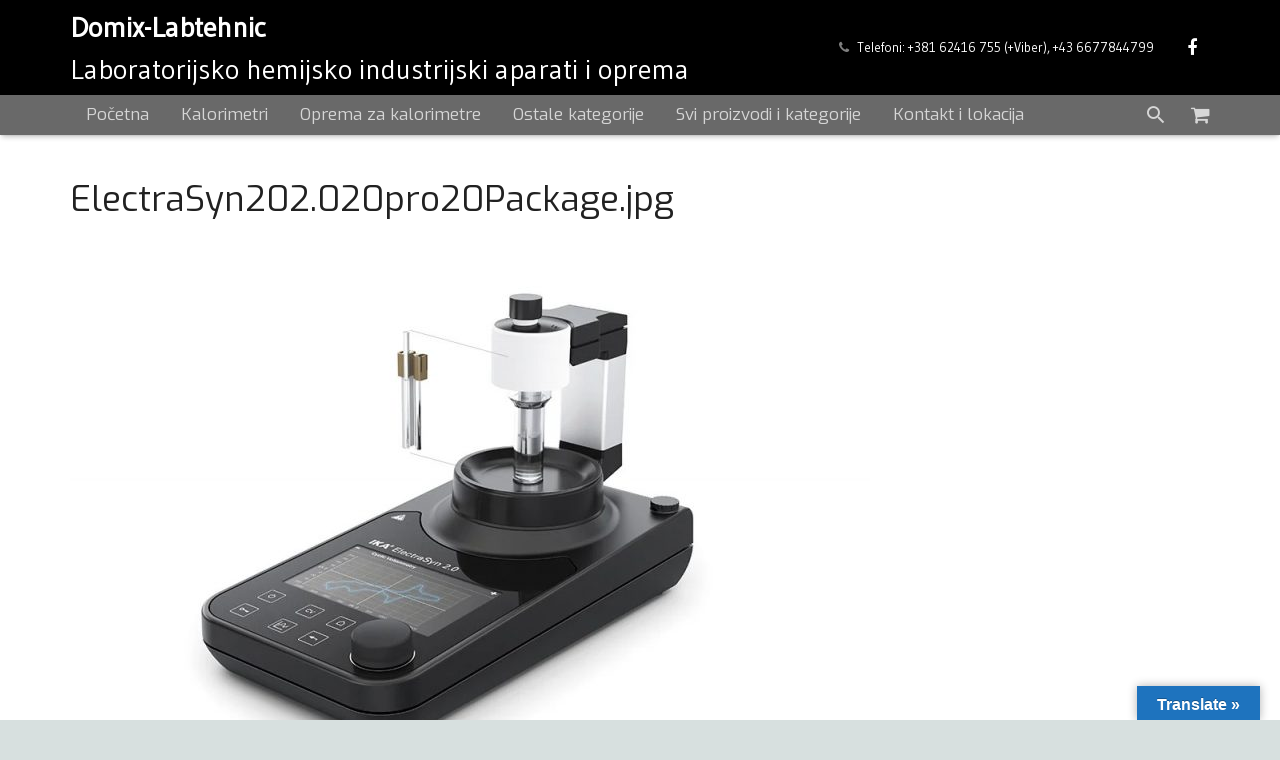

--- FILE ---
content_type: text/html; charset=UTF-8
request_url: https://www.domix.co.rs/?attachment_id=9605
body_size: 14932
content:
<!DOCTYPE HTML>
<html class="" dir="ltr" lang="sr-RS"
	prefix="og: https://ogp.me/ns#" >
<head>
	<meta charset="UTF-8">

		

	
		<!-- All in One SEO 4.2.7.1 - aioseo.com -->
		<title>ElectraSyn202.020pro20Package.jpg | DOMIX KALORIMETRI</title>
		<meta name="robots" content="max-image-preview:large" />
		<link rel="canonical" href="https://www.domix.co.rs/?attachment_id=9605" />
		<meta name="generator" content="All in One SEO (AIOSEO) 4.2.7.1 " />
		<meta property="og:locale" content="sr_RS" />
		<meta property="og:site_name" content="DOMIX KALORIMETRI | Negotin" />
		<meta property="og:type" content="article" />
		<meta property="og:title" content="ElectraSyn202.020pro20Package.jpg | DOMIX KALORIMETRI" />
		<meta property="og:url" content="https://www.domix.co.rs/?attachment_id=9605" />
		<meta property="article:published_time" content="2023-01-15T20:07:55+00:00" />
		<meta property="article:modified_time" content="2023-01-15T20:07:55+00:00" />
		<meta name="twitter:card" content="summary_large_image" />
		<meta name="twitter:title" content="ElectraSyn202.020pro20Package.jpg | DOMIX KALORIMETRI" />
		<script type="application/ld+json" class="aioseo-schema">
			{"@context":"https:\/\/schema.org","@graph":[{"@type":"BreadcrumbList","@id":"https:\/\/www.domix.co.rs\/?attachment_id=9605#breadcrumblist","itemListElement":[{"@type":"ListItem","@id":"https:\/\/www.domix.co.rs\/#listItem","position":1,"item":{"@type":"WebPage","@id":"https:\/\/www.domix.co.rs\/","name":"Home","description":"Negotin","url":"https:\/\/www.domix.co.rs\/"},"nextItem":"https:\/\/www.domix.co.rs\/?attachment_id=9605#listItem"},{"@type":"ListItem","@id":"https:\/\/www.domix.co.rs\/?attachment_id=9605#listItem","position":2,"item":{"@type":"WebPage","@id":"https:\/\/www.domix.co.rs\/?attachment_id=9605","name":"ElectraSyn202.020pro20Package.jpg","url":"https:\/\/www.domix.co.rs\/?attachment_id=9605"},"previousItem":"https:\/\/www.domix.co.rs\/#listItem"}]},{"@type":"ItemPage","@id":"https:\/\/www.domix.co.rs\/?attachment_id=9605#itempage","url":"https:\/\/www.domix.co.rs\/?attachment_id=9605","name":"ElectraSyn202.020pro20Package.jpg | DOMIX KALORIMETRI","inLanguage":"sr-RS","isPartOf":{"@id":"https:\/\/www.domix.co.rs\/#website"},"breadcrumb":{"@id":"https:\/\/www.domix.co.rs\/?attachment_id=9605#breadcrumblist"},"author":"https:\/\/www.domix.co.rs\/author\/admin\/#author","creator":"https:\/\/www.domix.co.rs\/author\/admin\/#author","datePublished":"2023-01-15T20:07:55+00:00","dateModified":"2023-01-15T20:07:55+00:00"},{"@type":"Organization","@id":"https:\/\/www.domix.co.rs\/#organization","name":"AlzMetall","url":"https:\/\/www.domix.co.rs\/"},{"@type":"WebSite","@id":"https:\/\/www.domix.co.rs\/#website","url":"https:\/\/www.domix.co.rs\/","name":"DOMIX KALORIMETRI","description":"Negotin","inLanguage":"sr-RS","publisher":{"@id":"https:\/\/www.domix.co.rs\/#organization"}}]}
		</script>
		<!-- All in One SEO -->

<link rel='dns-prefetch' href='//translate.google.com' />
<link rel='dns-prefetch' href='//fonts.googleapis.com' />
<link rel="alternate" type="application/rss+xml" title="DOMIX KALORIMETRI &raquo; довод" href="https://www.domix.co.rs/feed/" />
<link rel="alternate" type="application/rss+xml" title="DOMIX KALORIMETRI &raquo; довод коментара" href="https://www.domix.co.rs/comments/feed/" />
<link rel="alternate" title="oEmbed (JSON)" type="application/json+oembed" href="https://www.domix.co.rs/wp-json/oembed/1.0/embed?url=https%3A%2F%2Fwww.domix.co.rs%2F%3Fattachment_id%3D9605" />
<link rel="alternate" title="oEmbed (XML)" type="text/xml+oembed" href="https://www.domix.co.rs/wp-json/oembed/1.0/embed?url=https%3A%2F%2Fwww.domix.co.rs%2F%3Fattachment_id%3D9605&#038;format=xml" />
<meta name="viewport" content="width=device-width, initial-scale=1">
<meta name="SKYPE_TOOLBAR" content="SKYPE_TOOLBAR_PARSER_COMPATIBLE">
<meta name="og:title" content="ElectraSyn202.020pro20Package.jpg">
<meta name="og:type" content="website">
<meta name="og:url" content="https://www.domix.co.rs/?attachment_id=9605">
<style id='wp-img-auto-sizes-contain-inline-css' type='text/css'>
img:is([sizes=auto i],[sizes^="auto," i]){contain-intrinsic-size:3000px 1500px}
/*# sourceURL=wp-img-auto-sizes-contain-inline-css */
</style>
<style id='wp-emoji-styles-inline-css' type='text/css'>

	img.wp-smiley, img.emoji {
		display: inline !important;
		border: none !important;
		box-shadow: none !important;
		height: 1em !important;
		width: 1em !important;
		margin: 0 0.07em !important;
		vertical-align: -0.1em !important;
		background: none !important;
		padding: 0 !important;
	}
/*# sourceURL=wp-emoji-styles-inline-css */
</style>
<style id='wp-block-library-inline-css' type='text/css'>
:root{--wp-block-synced-color:#7a00df;--wp-block-synced-color--rgb:122,0,223;--wp-bound-block-color:var(--wp-block-synced-color);--wp-editor-canvas-background:#ddd;--wp-admin-theme-color:#007cba;--wp-admin-theme-color--rgb:0,124,186;--wp-admin-theme-color-darker-10:#006ba1;--wp-admin-theme-color-darker-10--rgb:0,107,160.5;--wp-admin-theme-color-darker-20:#005a87;--wp-admin-theme-color-darker-20--rgb:0,90,135;--wp-admin-border-width-focus:2px}@media (min-resolution:192dpi){:root{--wp-admin-border-width-focus:1.5px}}.wp-element-button{cursor:pointer}:root .has-very-light-gray-background-color{background-color:#eee}:root .has-very-dark-gray-background-color{background-color:#313131}:root .has-very-light-gray-color{color:#eee}:root .has-very-dark-gray-color{color:#313131}:root .has-vivid-green-cyan-to-vivid-cyan-blue-gradient-background{background:linear-gradient(135deg,#00d084,#0693e3)}:root .has-purple-crush-gradient-background{background:linear-gradient(135deg,#34e2e4,#4721fb 50%,#ab1dfe)}:root .has-hazy-dawn-gradient-background{background:linear-gradient(135deg,#faaca8,#dad0ec)}:root .has-subdued-olive-gradient-background{background:linear-gradient(135deg,#fafae1,#67a671)}:root .has-atomic-cream-gradient-background{background:linear-gradient(135deg,#fdd79a,#004a59)}:root .has-nightshade-gradient-background{background:linear-gradient(135deg,#330968,#31cdcf)}:root .has-midnight-gradient-background{background:linear-gradient(135deg,#020381,#2874fc)}:root{--wp--preset--font-size--normal:16px;--wp--preset--font-size--huge:42px}.has-regular-font-size{font-size:1em}.has-larger-font-size{font-size:2.625em}.has-normal-font-size{font-size:var(--wp--preset--font-size--normal)}.has-huge-font-size{font-size:var(--wp--preset--font-size--huge)}.has-text-align-center{text-align:center}.has-text-align-left{text-align:left}.has-text-align-right{text-align:right}.has-fit-text{white-space:nowrap!important}#end-resizable-editor-section{display:none}.aligncenter{clear:both}.items-justified-left{justify-content:flex-start}.items-justified-center{justify-content:center}.items-justified-right{justify-content:flex-end}.items-justified-space-between{justify-content:space-between}.screen-reader-text{border:0;clip-path:inset(50%);height:1px;margin:-1px;overflow:hidden;padding:0;position:absolute;width:1px;word-wrap:normal!important}.screen-reader-text:focus{background-color:#ddd;clip-path:none;color:#444;display:block;font-size:1em;height:auto;left:5px;line-height:normal;padding:15px 23px 14px;text-decoration:none;top:5px;width:auto;z-index:100000}html :where(.has-border-color){border-style:solid}html :where([style*=border-top-color]){border-top-style:solid}html :where([style*=border-right-color]){border-right-style:solid}html :where([style*=border-bottom-color]){border-bottom-style:solid}html :where([style*=border-left-color]){border-left-style:solid}html :where([style*=border-width]){border-style:solid}html :where([style*=border-top-width]){border-top-style:solid}html :where([style*=border-right-width]){border-right-style:solid}html :where([style*=border-bottom-width]){border-bottom-style:solid}html :where([style*=border-left-width]){border-left-style:solid}html :where(img[class*=wp-image-]){height:auto;max-width:100%}:where(figure){margin:0 0 1em}html :where(.is-position-sticky){--wp-admin--admin-bar--position-offset:var(--wp-admin--admin-bar--height,0px)}@media screen and (max-width:600px){html :where(.is-position-sticky){--wp-admin--admin-bar--position-offset:0px}}
/*wp_block_styles_on_demand_placeholder:6977d733eca1c*/
/*# sourceURL=wp-block-library-inline-css */
</style>
<style id='classic-theme-styles-inline-css' type='text/css'>
/*! This file is auto-generated */
.wp-block-button__link{color:#fff;background-color:#32373c;border-radius:9999px;box-shadow:none;text-decoration:none;padding:calc(.667em + 2px) calc(1.333em + 2px);font-size:1.125em}.wp-block-file__button{background:#32373c;color:#fff;text-decoration:none}
/*# sourceURL=/wp-includes/css/classic-themes.min.css */
</style>
<link rel='stylesheet' id='contact-form-7-css' href='https://www.domix.co.rs/wp-content/plugins/contact-form-7/includes/css/styles.css?ver=5.6.4' type='text/css' media='all' />
<link rel='stylesheet' id='google-language-translator-css' href='https://www.domix.co.rs/wp-content/plugins/google-language-translator/css/style.css?ver=6.0.15' type='text/css' media='' />
<link rel='stylesheet' id='glt-toolbar-styles-css' href='https://www.domix.co.rs/wp-content/plugins/google-language-translator/css/toolbar.css?ver=6.0.15' type='text/css' media='' />
<style id='woocommerce-inline-inline-css' type='text/css'>
.woocommerce form .form-row .required { visibility: visible; }
/*# sourceURL=woocommerce-inline-inline-css */
</style>
<link rel='stylesheet' id='us-font-1-css' href='https://fonts.googleapis.com/css?family=Exo%3A400&#038;subset=latin&#038;ver=6.9' type='text/css' media='all' />
<link rel='stylesheet' id='us-font-2-css' href='https://fonts.googleapis.com/css?family=Gudea%3A400&#038;subset=latin&#038;ver=6.9' type='text/css' media='all' />
<link rel='stylesheet' id='us-woocommerce-css' href='//www.domix.co.rs/wp-content/themes/Zephyr/css/us.woocommerce.css?ver=3.0' type='text/css' media='all' />
<link rel='stylesheet' id='us-base-css' href='//www.domix.co.rs/wp-content/themes/Zephyr/framework/css/us-base.css?ver=3.0' type='text/css' media='all' />
<link rel='stylesheet' id='us-font-awesome-css' href='//www.domix.co.rs/wp-content/themes/Zephyr/framework/css/font-awesome.css?ver=4.6.3' type='text/css' media='all' />
<link rel='stylesheet' id='us-font-mdfi-css' href='//www.domix.co.rs/wp-content/themes/Zephyr/framework/css/font-mdfi.css?ver=1' type='text/css' media='all' />
<link rel='stylesheet' id='us-style-css' href='//www.domix.co.rs/wp-content/themes/Zephyr/css/style.css?ver=3.0' type='text/css' media='all' />
<link rel='stylesheet' id='us-responsive-css' href='//www.domix.co.rs/wp-content/themes/Zephyr/css/responsive.css?ver=3.0' type='text/css' media='all' />
<!--n2css--><script type="text/javascript" src="https://www.domix.co.rs/wp-includes/js/jquery/jquery.min.js?ver=3.7.1" id="jquery-core-js"></script>
<script type="text/javascript" src="https://www.domix.co.rs/wp-includes/js/jquery/jquery-migrate.min.js?ver=3.4.1" id="jquery-migrate-js"></script>
<link rel="https://api.w.org/" href="https://www.domix.co.rs/wp-json/" /><link rel="alternate" title="JSON" type="application/json" href="https://www.domix.co.rs/wp-json/wp/v2/media/9605" /><link rel="EditURI" type="application/rsd+xml" title="RSD" href="https://www.domix.co.rs/xmlrpc.php?rsd" />
<meta name="generator" content="WordPress 6.9" />
<meta name="generator" content="WooCommerce 7.1.0" />
<link rel='shortlink' href='https://www.domix.co.rs/?p=9605' />
<style>p.hello{font-size:12px;color:darkgray;}#google_language_translator,#flags{text-align:left;}#google_language_translator{clear:both;}#flags{width:165px;}#flags a{display:inline-block;margin-right:2px;}#google_language_translator{width:auto!important;}.goog-tooltip{display: none!important;}.goog-tooltip:hover{display: none!important;}.goog-text-highlight{background-color:transparent!important;border:none!important;box-shadow:none!important;}#google_language_translator select.goog-te-combo{color:#32373c;}#google_language_translator{color:transparent;}body{top:0px!important;}#goog-gt-tt{display:none!important;}#glt-translate-trigger > span{color:#ffffff;}#glt-translate-trigger{background:#1e73be;}.goog-te-gadget .goog-te-combo{width:100%;}</style><!-- This website uses the WP Call Button plugin to generate more leads. --><style type="text/css">.wp-call-button{ display: none; } @media screen and (max-width: 650px) { .wp-call-button{display: block; position: fixed; text-decoration: none; z-index: 9999999999;width: 60px; height: 60px; border-radius: 50%;/*transform: scale(0.8);*/  right: 20px;  bottom: 20px; background: url( [data-uri] ) center/30px 30px no-repeat #0044ff !important;} }</style>	<noscript><style>.woocommerce-product-gallery{ opacity: 1 !important; }</style></noscript>
	<style type="text/css">.recentcomments a{display:inline !important;padding:0 !important;margin:0 !important;}</style><meta name="generator" content="Powered by WPBakery Page Builder - drag and drop page builder for WordPress."/>
<noscript><style type="text/css"> .wpb_animate_when_almost_visible { opacity: 1; }</style></noscript>
			<style id='us-theme-options-css' type="text/css">body {font-family:"Gudea", sans-serif;font-size:16px;line-height:25px;font-weight:400;}.w-blog-post {font-size:16px;}.w-nav .menu-item-language,.w-nav-item {font-family:"Exo", sans-serif;font-weight:400;}h1, h2, h3, h4, h5, h6,.w-blog-post.format-quote blockquote,.w-counter-number,.w-pricing-item-price,.w-tabs-item-title,.ult_price_figure,.ult_countdown-amount,.ultb3-box .ultb3-title,.stats-block .stats-desc .stats-number {font-family:"Exo", sans-serif;font-weight:400;}h1 {font-size:35px;letter-spacing:0px;}h2 {font-size:25px;letter-spacing:0px;}h3 {font-size:28px;letter-spacing:0px;}h4,.widgettitle,.comment-reply-title,.woocommerce #reviews h2,.woocommerce .related > h2,.woocommerce .upsells > h2,.woocommerce .cross-sells > h2 {font-size:25px;letter-spacing:0px;}h5,.w-blog:not(.cols_1) .w-blog-list .w-blog-post-title {font-size:25px;letter-spacing:0px;}h6 {font-size:23px;letter-spacing:0px;}@media (max-width:767px) {body {font-size:16px;line-height:26px;}.w-blog-post {font-size:16px;}h1 {font-size:25px;}h2 {font-size:20px;}h3 {font-size:17px;}h4,.widgettitle,.comment-reply-title,.woocommerce #reviews h2,.woocommerce .related > h2,.woocommerce .upsells > h2,.woocommerce .cross-sells > h2 {font-size:20px;}h5 {font-size:18px;}h6 {font-size:16px;}}body,.header_hor .l-header.pos_fixed {min-width:1300px;}.l-canvas.type_boxed,.l-canvas.type_boxed .l-subheader,.l-canvas.type_boxed ~ .l-footer .l-subfooter {max-width:1300px;}.header_hor .l-subheader-h,.l-titlebar-h,.l-main-h,.l-section-h,.l-subfooter-h,.w-tabs-section-content-h,.w-blog-post-body {max-width:1140px;}.l-sidebar {width:20%;}.l-content {width:80%;}@media (max-width:1024px) {.g-cols.offset_none,.g-cols.offset_none > div {display:block;}.g-cols > div {width:100% !important;margin-left:0 !important;margin-right:0 !important;margin-bottom:30px;}.l-subfooter.at_top .g-cols > div {margin-bottom:10px;}.g-cols.offset_none > div,.g-cols > div:last-child {margin-bottom:0 !important;}}@media (min-width:901px) {.l-subheader.at_top { display:none; }.header_hor .l-subheader.at_top {line-height:40px;height:40px;}.header_hor .l-header.sticky .l-subheader.at_top {line-height:0px;height:0px;overflow:hidden;}.header_hor .l-subheader.at_middle {line-height:95px;height:95px;}.header_hor .l-header.sticky .l-subheader.at_middle {line-height:70px;height:70px;}.header_hor .l-subheader.at_bottom {line-height:40px;height:40px;}.header_hor .l-header.sticky .l-subheader.at_bottom {line-height:40px;height:40px;}.header_hor .l-header.pos_fixed ~ .l-titlebar,.header_hor .l-canvas.titlebar_none.sidebar_left .l-header.pos_fixed ~ .l-main,.header_hor .l-canvas.titlebar_none.sidebar_right .l-header.pos_fixed ~ .l-main,.header_hor .l-canvas.titlebar_none.sidebar_none .l-header.pos_fixed ~ .l-main .l-section:first-child,.header_hor .l-header.pos_static.bg_transparent ~ .l-titlebar,.header_hor .l-canvas.titlebar_none.sidebar_left .l-header.pos_static.bg_transparent ~ .l-main,.header_hor .l-canvas.titlebar_none.sidebar_right .l-header.pos_static.bg_transparent ~ .l-main,.header_hor .l-canvas.titlebar_none.sidebar_none .l-header.pos_static.bg_transparent ~ .l-main .l-section:first-child {padding-top:135px;}.header_hor .l-header.pos_static.bg_solid + .l-main .l-section.preview_trendy .w-blog-post-preview {top:-135px;}.header_ver {padding-left:300px;position:relative;}.rtl.header_ver {padding-left:0;padding-right:300px;}.header_ver .l-header,.header_ver .l-header .w-cart-notification {width:300px;}.header_ver .l-navigation-item.to_next {left:100px;}.no-touch .header_ver .l-navigation-item.to_next:hover {left:300px;}.rtl.header_ver .l-navigation-item.to_next {right:100px;}.no-touch .rtl.header_ver .l-navigation-item.to_next:hover {right:300px;}.header_ver .w-nav.type_desktop [class*="columns"] .w-nav-list.level_2 {width:calc(100vw - 300px);max-width:980px;}}@media (min-width:601px) and (max-width:900px) {.l-subheader.at_top { display:none; }.header_hor .l-subheader.at_top {line-height:36px;height:36px;}.header_hor .l-header.sticky .l-subheader.at_top {line-height:36px;height:36px;}.header_hor .l-subheader.at_middle {line-height:50px;height:50px;}.header_hor .l-header.sticky .l-subheader.at_middle {line-height:50px;height:50px;}.header_hor .l-subheader.at_bottom {line-height:50px;height:50px;}.header_hor .l-header.sticky .l-subheader.at_bottom {line-height:50px;height:50px;}.header_hor .l-header.pos_fixed ~ .l-titlebar,.header_hor .l-canvas.titlebar_none.sidebar_left .l-header.pos_fixed ~ .l-main,.header_hor .l-canvas.titlebar_none.sidebar_right .l-header.pos_fixed ~ .l-main,.header_hor .l-canvas.titlebar_none.sidebar_none .l-header.pos_fixed ~ .l-main .l-section:first-child,.header_hor .l-header.pos_static.bg_transparent ~ .l-titlebar,.header_hor .l-canvas.titlebar_none.sidebar_left .l-header.pos_static.bg_transparent ~ .l-main,.header_hor .l-canvas.titlebar_none.sidebar_right .l-header.pos_static.bg_transparent ~ .l-main,.header_hor .l-canvas.titlebar_none.sidebar_none .l-header.pos_static.bg_transparent ~ .l-main .l-section:first-child {padding-top:100px;}.header_hor .l-header.pos_static.bg_solid + .l-main .l-section.preview_trendy .w-blog-post-preview {top:-100px;}.header_ver .l-header {width:300px;}}@media (max-width:600px) {.l-subheader.at_top { display:none; }.header_hor .l-subheader.at_top {line-height:36px;height:36px;}.header_hor .l-header.sticky .l-subheader.at_top {line-height:36px;height:36px;}.header_hor .l-subheader.at_middle {line-height:50px;height:50px;}.header_hor .l-header.sticky .l-subheader.at_middle {line-height:0px;height:0px;overflow:hidden;}.header_hor .l-subheader.at_bottom {line-height:50px;height:50px;}.header_hor .l-header.sticky .l-subheader.at_bottom {line-height:50px;height:50px;}.header_hor .l-header.pos_fixed ~ .l-titlebar,.header_hor .l-canvas.titlebar_none.sidebar_left .l-header.pos_fixed ~ .l-main,.header_hor .l-canvas.titlebar_none.sidebar_right .l-header.pos_fixed ~ .l-main,.header_hor .l-canvas.titlebar_none.sidebar_none .l-header.pos_fixed ~ .l-main .l-section:first-child,.header_hor .l-header.pos_static.bg_transparent ~ .l-titlebar,.header_hor .l-canvas.titlebar_none.sidebar_left .l-header.pos_static.bg_transparent ~ .l-main,.header_hor .l-canvas.titlebar_none.sidebar_right .l-header.pos_static.bg_transparent ~ .l-main,.header_hor .l-canvas.titlebar_none.sidebar_none .l-header.pos_static.bg_transparent ~ .l-main .l-section:first-child {padding-top:100px;}.header_hor .l-header.pos_static.bg_solid + .l-main .l-section.preview_trendy .w-blog-post-preview {top:-100px;}}@media (min-width:901px) {.ush_image_1 { height:70px; }.l-header.sticky .ush_image_1 { height:55px; }}@media (min-width:601px) and (max-width:900px) {.ush_image_1 { height:48px; }.l-header.sticky .ush_image_1 { height:48px; }}@media (max-width:600px) {.ush_image_1 { height:51px; }.l-header.sticky .ush_image_1 { height:51px; }}.ush_text_1 .w-text-value { color:; }@media (min-width:901px) {.ush_text_1 { font-size:28px; }}@media (min-width:601px) and (max-width:900px) {.ush_text_1 { font-size:24px; }}@media (max-width:600px) {.ush_text_1 { font-size:20px; }}.ush_text_1 { white-space:nowrap; }.ush_text_2 .w-text-value { color:; }@media (min-width:901px) {.ush_text_2 { font-size:13px; }}@media (min-width:601px) and (max-width:900px) {.ush_text_2 { font-size:13px; }}@media (max-width:600px) {.ush_text_2 { font-size:13px; }}.ush_text_2 { white-space:nowrap; }.ush_text_3 .w-text-value { color:; }@media (min-width:901px) {.ush_text_3 { font-size:13px; }}@media (min-width:601px) and (max-width:900px) {.ush_text_3 { font-size:13px; }}@media (max-width:600px) {.ush_text_3 { font-size:13px; }}.ush_text_3 { white-space:nowrap; }.ush_text_4 .w-text-value { color:; }@media (min-width:901px) {.ush_text_4 { font-size:13px; }}@media (min-width:601px) and (max-width:900px) {.ush_text_4 { font-size:13px; }}@media (max-width:600px) {.ush_text_4 { font-size:13px; }}.ush_text_4 { white-space:nowrap; }.header_hor .ush_menu_1.type_desktop .w-nav-list.level_1 > .menu-item > a {padding:0 16px;}.header_ver .ush_menu_1.type_desktop {line-height:32px;}.ush_menu_1.type_desktop .btn.w-nav-item.level_1 > .w-nav-anchor {margin:8px;}.ush_menu_1.type_desktop .w-nav-list.level_1 > .menu-item > a,.ush_menu_1.type_desktop [class*="columns"] .menu-item-has-children .w-nav-anchor.level_2 {font-size:17px;}.ush_menu_1.type_desktop .submenu-languages .menu-item-language > a,.ush_menu_1.type_desktop .w-nav-anchor:not(.level_1) {font-size:15px;}.ush_menu_1.type_mobile .w-nav-anchor.level_1 {font-size:15px;}.ush_menu_1.type_mobile .menu-item-language > a,.ush_menu_1.type_mobile .w-nav-anchor:not(.level_1) {font-size:14px;}@media (min-width:901px) {.ush_search_1.layout_simple {max-width:240px;}.ush_search_1.layout_modern.active {width:240px;}}@media (min-width:601px) and (max-width:900px) {.ush_search_1.layout_simple {max-width:200px;}.ush_search_1.layout_modern.active {width:200px;}}@media (min-width:901px) {.ush_socials_1 {font-size:18px;}}@media (min-width:601px) and (max-width:900px) {.ush_socials_1 {font-size:18px;}}@media (max-width:600px) {.ush_socials_1 {font-size:18px;}}.ush_socials_1 .custom .w-socials-item-link-hover {background-color:#1abc9c;}.ush_socials_1.style_colored .custom .w-socials-item-link {color:#1abc9c;}@media (min-width:901px) {.ush_dropdown_1 .w-dropdown-h {font-size:13px;}}@media (min-width:601px) and (max-width:900px) {.ush_dropdown_1 .w-dropdown-h {font-size:13px;}}@media (max-width:600px) {.ush_dropdown_1 .w-dropdown-h {font-size:13px;}}@media (min-width:901px) {.ush_cart_1 .w-cart-link {font-size:20px;}}@media (min-width:601px) and (max-width:900px) {.ush_cart_1 .w-cart-link {font-size:20px;}}@media (max-width:600px) {.ush_cart_1 .w-cart-link {font-size:20px;}}.l-body {background-color:#d7e0df;}.l-subheader.at_top,.l-subheader.at_top .w-dropdown-list,.header_hor .l-subheader.at_top .type_mobile .w-nav-list.level_1 {background-color:#878787;}.l-subheader.at_top,.l-subheader.at_top .w-dropdown.active,.header_hor .l-subheader.at_top .type_mobile .w-nav-list.level_1 {color:#d9d9d9;}.no-touch .l-subheader.at_top a:hover,.no-touch .l-subheader.at_top .w-cart-quantity,.no-touch .l-header.bg_transparent .l-subheader.at_top .w-dropdown.active a:hover {color:#ffffff;}.header_ver .l-header,.header_hor .l-subheader.at_middle,.l-subheader.at_middle .w-dropdown-list,.header_hor .l-subheader.at_middle .type_mobile .w-nav-list.level_1 {background-color:#000000;}.l-subheader.at_middle,.l-subheader.at_middle .w-dropdown.active,.header_hor .l-subheader.at_middle .type_mobile .w-nav-list.level_1 {color:#ffffff;}.no-touch .l-subheader.at_middle a:hover,.no-touch .l-subheader.at_middle .w-cart-quantity,.no-touch .l-header.bg_transparent .l-subheader.at_middle .w-dropdown.active a:hover {color:#ffffff;}.l-subheader.at_bottom,.l-subheader.at_bottom .w-dropdown-list,.header_hor .l-subheader.at_bottom .type_mobile .w-nav-list.level_1 {background-color:#696969;}.l-subheader.at_bottom,.l-subheader.at_bottom .w-dropdown.active,.header_hor .l-subheader.at_bottom .type_mobile .w-nav-list.level_1 {color:#d6d6d6;}.no-touch .l-subheader.at_bottom a:hover,.no-touch .l-subheader.at_bottom .w-cart-quantity,.no-touch .l-header.bg_transparent .l-subheader.at_bottom .w-dropdown.active a:hover {color:#ffffff;}.l-header.bg_transparent:not(.sticky) .l-subheader {color:#ffffff;}.no-touch .l-header.bg_transparent:not(.sticky) a:not(.w-nav-anchor):hover,.no-touch .l-header.bg_transparent:not(.sticky) .type_desktop .menu-item-language > a:hover,.no-touch .l-header.bg_transparent:not(.sticky) .type_desktop .menu-item-language:hover > a,.no-touch .l-header.bg_transparent:not(.sticky) .type_desktop .w-nav-item.level_1:hover > .w-nav-anchor {color:#ffffff;}.l-header.bg_transparent:not(.sticky) .w-nav-title:after {background-color:#ffffff;}.w-search-form {background-color:#d1d1d1;color:#ffffff;}.w-search.layout_fullscreen .w-search-background {background-color:#d1d1d1;}.w-search.layout_fullscreen input:focus + .w-form-row-field-bar:before,.w-search.layout_fullscreen input:focus + .w-form-row-field-bar:after {background-color:#ffffff;}.no-touch .w-nav.type_desktop .menu-item-language:hover > a,.no-touch .w-nav-item.level_1:hover > .w-nav-anchor {background-color:#363636;color:#ffffff;}.w-nav-title:after {background-color:#ffffff;}.w-nav-item.level_1.current-menu-item > .w-nav-anchor,.w-nav-item.level_1.current-menu-ancestor > .w-nav-anchor {background-color:;color:#cfcfcf;}.l-header.bg_transparent:not(.sticky) .type_desktop .w-nav-item.level_1.current-menu-item > .w-nav-anchor,.l-header.bg_transparent:not(.sticky) .type_desktop .w-nav-item.level_1.current-menu-ancestor > .w-nav-anchor {color:#d6d6d6;}.w-nav.type_desktop .submenu-languages,.w-nav-list:not(.level_1) {background-color:#363636;color:#ffffff;}.w-nav-anchor:not(.level_1) .ripple {background-color:#ffffff;}.no-touch .w-nav.type_desktop .submenu-languages .menu-item-language:hover > a,.no-touch .w-nav-item:not(.level_1):hover > .w-nav-anchor {background-color:#363636;color:#ffffff;}.w-nav-item:not(.level_1).current-menu-item > .w-nav-anchor,.w-nav-item:not(.level_1).current-menu-ancestor > .w-nav-anchor {background-color:#363636;color:#d4d4d4;}.btn.w-menu-item,.btn.w-nav-item .w-nav-anchor.level_1 {background-color:#ffffff !important;color:#363636 !important;}.no-touch .btn.w-menu-item:hover,.no-touch .btn.w-nav-item .w-nav-anchor.level_1:hover {background-color:#ffffff !important;color:#363636 !important;}.l-preloader,.l-canvas,.w-blog.layout_masonry .w-blog-post-h,.w-cart-dropdown,.w-pricing.style_1 .w-pricing-item-h,.w-person.layout_card,#lang_sel ul ul,#lang_sel_click ul ul,#lang_sel_footer,.woocommerce .form-row .chosen-drop,.woocommerce-ordering:after,.woocommerce-type_2 .product-h,.no-touch .woocommerce-type_2 .product-meta,.woocommerce #payment .payment_box,.widget_layered_nav ul li.chosen,.wpcf7-form-control-wrap.type_select:after {background-color:#ffffff;}button.w-btn.color_contrast.style_raised,a.w-btn.color_contrast.style_raised,.w-iconbox.style_circle.color_contrast .w-iconbox-icon {color:#ffffff;}.l-section.color_alternate,.l-titlebar.color_alternate,.no-touch .l-titlebar .g-nav-item:hover,.l-section.for_blogpost .w-blog-post-preview,.l-section.for_author .l-section-h,.l-section.for_related .l-section-h,.l-canvas.sidebar_none .l-section.for_comments,.w-actionbox.color_light,.w-blog.layout_latest .w-blog-post-meta-date,.no-touch .w-btn.style_flat:hover,.no-touch .pagination a.page-numbers:hover,.g-filters-item .ripple,.w-form.for_protected,.w-iconbox.style_circle.color_light .w-iconbox-icon,.g-loadmore-btn,.no-touch .w-logos .owl-prev:hover,.no-touch .w-logos .owl-next:hover,.w-profile,.w-pricing.style_1 .w-pricing-item-header,.w-pricing.style_2 .w-pricing-item-h,.w-progbar-bar,.w-progbar.style_3 .w-progbar-bar:before,.w-progbar.style_3 .w-progbar-bar-count,.l-main .w-socials-item-link,.w-tabs-item .ripple,.w-tabs.layout_timeline .w-tabs-item,.w-testimonial.style_1,.widget_calendar #calendar_wrap,.no-touch .l-main .widget_nav_menu a:hover,.no-touch #lang_sel ul ul a:hover,.no-touch #lang_sel_click ul ul a:hover,.woocommerce .login,.woocommerce .checkout_coupon,.woocommerce .register,.no-touch .woocommerce-type_2 .product-h .button:hover,.woocommerce .variations_form,.woocommerce .variations_form .variations td.value:after,.woocommerce .comment-respond,.woocommerce .stars span a:after,.woocommerce .cart_totals,.no-touch .woocommerce .product-remove a:hover,.woocommerce .checkout #order_review,.woocommerce ul.order_details,.widget_shopping_cart,.widget_layered_nav ul,.smile-icon-timeline-wrap .timeline-wrapper .timeline-block,.smile-icon-timeline-wrap .timeline-feature-item.feat-item {background-color:#ffffff;}.timeline-wrapper .timeline-post-right .ult-timeline-arrow l,.timeline-wrapper .timeline-post-left .ult-timeline-arrow l,.timeline-feature-item.feat-item .ult-timeline-arrow l {border-color:#ffffff;}hr,td,th,input:not([type="submit"]),textarea,select,.l-section,.g-cols > div,.w-form-row-field input:focus,.w-form-row-field textarea:focus,.widget_search input[type="text"]:focus,.w-separator,.w-sharing-item,.w-tabs-list,.w-tabs-section,.w-tabs-section-header:before,.l-main .widget_nav_menu > div,.l-main .widget_nav_menu .menu-item a,#lang_sel a.lang_sel_sel,#lang_sel_click a.lang_sel_sel,.woocommerce .quantity.buttons_added input.qty,.woocommerce .quantity.buttons_added .plus,.woocommerce .quantity.buttons_added .minus,.woocommerce-tabs .tabs,.woocommerce .related,.woocommerce .upsells,.woocommerce .cross-sells,.woocommerce ul.order_details li,.woocommerce .shop_table.my_account_orders,.select2-container a.select2-choice,.smile-icon-timeline-wrap .timeline-line {border-color:#b2bfbe;}.w-iconbox.style_default.color_light .w-iconbox-icon,.w-separator,.w-testimonial.style_2:before,.pagination .page-numbers,.woocommerce .star-rating:before {color:#b2bfbe;}.no-touch .l-titlebar.color_alternate .g-nav-item:hover,button.w-btn.color_light.style_raised,a.w-btn.color_light.style_raised,.no-touch .color_alternate .w-btn.style_flat:hover,.no-touch .g-loadmore-btn:hover,.color_alternate .g-filters-item .ripple,.color_alternate .w-tabs-item .ripple,.no-touch .color_alternate .w-logos .owl-prev:hover,.no-touch .color_alternate .w-logos .owl-next:hover,.no-touch .color_alternate .pagination a.page-numbers:hover,.widget_price_filter .ui-slider:before {background-color:#b2bfbe;}h1, h2, h3, h4, h5, h6,.w-counter-number,.w-progbar.color_custom .w-progbar-title {color:#212121;}.w-progbar.color_contrast .w-progbar-bar-h {background-color:#212121;}.l-canvas,button.w-btn.color_light.style_raised,a.w-btn.color_light.style_raised,.w-blog.layout_masonry .w-blog-post-h,.w-cart-dropdown,.w-iconbox.style_circle.color_light .w-iconbox-icon,.w-pricing-item-h,.w-person.layout_card,.w-tabs.layout_timeline .w-tabs-item,.w-testimonial.style_1,.woocommerce .form-row .chosen-drop,.woocommerce-type_2 .product-h {color:#3f4544;}button.w-btn.color_contrast.style_raised,a.w-btn.color_contrast.style_raised,.w-iconbox.style_circle.color_contrast .w-iconbox-icon {background-color:#3f4544;}a,.highlight_primary,.l-preloader,button.w-btn.color_primary.style_flat,a.w-btn.color_primary.style_flat,.w-counter.color_primary .w-counter-number,.w-iconbox.style_default.color_primary .w-iconbox-icon,.g-filters-item.active,.w-form-row.focused:before,.w-form-row.focused > i,.no-touch .w-sharing.type_simple.color_primary .w-sharing-item:hover .w-sharing-icon,.w-separator.color_primary,.w-tabs-item.active,.w-tabs-section.active .w-tabs-section-header,.l-main .widget_nav_menu .menu-item.current-menu-item > a,.no-touch .woocommerce-type_2 .product-h a.button,.woocommerce-tabs .tabs li.active,input[type="radio"]:checked + .wpcf7-list-item-label:before,input[type="checkbox"]:checked + .wpcf7-list-item-label:before {color:#8a8a8a;}.l-section.color_primary,.l-titlebar.color_primary,.no-touch .l-navigation-item:hover .l-navigation-item-arrow,.highlight_primary_bg,.w-actionbox.color_primary,.w-blog-post-preview-icon,button,input[type="submit"],a.w-btn.color_primary.style_raised,.pagination .page-numbers.current,.w-form-row.focused .w-form-row-field-bar:before,.w-form-row.focused .w-form-row-field-bar:after,.w-iconbox.style_circle.color_primary .w-iconbox-icon,.w-pricing.style_1 .type_featured .w-pricing-item-header,.w-pricing.style_2 .type_featured .w-pricing-item-h,.w-progbar.color_primary .w-progbar-bar-h,.w-sharing.type_solid.color_primary .w-sharing-item,.w-sharing.type_fixed.color_primary .w-sharing-item,.w-tabs-list-bar,.w-tabs.layout_timeline .w-tabs-item.active,.no-touch .w-tabs.layout_timeline .w-tabs-item:hover,.w-tabs.layout_timeline .w-tabs-section.active .w-tabs-section-header-h,.rsDefault .rsThumb.rsNavSelected,.woocommerce .button.alt,.woocommerce .button.checkout,.widget_price_filter .ui-slider-range,.widget_price_filter .ui-slider-handle,.smile-icon-timeline-wrap .timeline-separator-text .sep-text,.smile-icon-timeline-wrap .timeline-wrapper .timeline-dot,.smile-icon-timeline-wrap .timeline-feature-item .timeline-dot {background-color:#8a8a8a;}.l-content blockquote,.g-filters-item.active,input:focus,textarea:focus,.w-separator.color_primary,.woocommerce .quantity.buttons_added input.qty:focus,.validate-required.woocommerce-validated input:focus,.validate-required.woocommerce-invalid input:focus,.woocommerce .button.loading:before,.woocommerce .button.loading:after,.woocommerce .form-row .chosen-search input[type="text"]:focus,.woocommerce-tabs .tabs li.active,.select2-dropdown-open.select2-drop-above a.select2-choice {border-color:#8a8a8a;}input:focus,textarea:focus,.select2-dropdown-open a.select2-choice {box-shadow:0 -1px 0 0 #8a8a8a inset;}.no-touch a:hover,.highlight_secondary,.no-touch .l-subheader .w-cart-dropdown a:hover,.no-touch a:hover + .w-blog-post-body .w-blog-post-title a,.no-touch .w-blog-post-title a:hover,.no-touch .w-blognav-prev:hover .w-blognav-title,.no-touch .w-blognav-next:hover .w-blognav-title,button.w-btn.color_secondary.style_flat,a.w-btn.color_secondary.style_flat,.w-counter.color_secondary .w-counter-number,.w-iconbox.style_default.color_secondary .w-iconbox-icon,.w-iconbox.style_default .w-iconbox-link:active .w-iconbox-icon,.no-touch .w-iconbox.style_default .w-iconbox-link:hover .w-iconbox-icon,.w-iconbox-link:active .w-iconbox-title,.no-touch .w-iconbox-link:hover .w-iconbox-title,.no-touch .w-sharing.type_simple.color_secondary .w-sharing-item:hover .w-sharing-icon,.w-separator.color_secondary,.no-touch .l-main .widget_tag_cloud a:hover,.no-touch .l-main .widget_product_tag_cloud .tagcloud a:hover,.woocommerce .star-rating span:before,.woocommerce .stars span a:after {color:#808080;}.l-section.color_secondary,.l-titlebar.color_secondary,.highlight_secondary_bg,.no-touch .w-blog.layout_tiles .w-blog-post-meta-category a:hover,.no-touch .l-section.preview_trendy .w-blog-post-meta-category a:hover,button.w-btn.color_secondary.style_raised,a.w-btn.color_secondary.style_raised,.w-actionbox.color_secondary,.w-iconbox.style_circle.color_secondary .w-iconbox-icon,.w-progbar.color_secondary .w-progbar-bar-h,.w-sharing.type_solid.color_secondary .w-sharing-item,.w-sharing.type_fixed.color_secondary .w-sharing-item,.no-touch .w-toplink.active:hover,.no-touch .tp-leftarrow.tparrows.custom:hover,.no-touch .tp-rightarrow.tparrows.custom:hover,p.demo_store,.woocommerce .onsale,.woocommerce .form-row .chosen-results li.highlighted {background-color:#808080;}.w-separator.color_secondary {border-color:#808080;}.highlight_faded,button.w-btn.color_light.style_flat,a.w-btn.color_light.style_flat,.w-blog-post-meta > *,.w-comments-item-date,.w-comments-item-answer a,.w-profile-link.for_logout,.l-main .w-socials.style_desaturated .w-socials-item-link,.g-tags,.w-testimonial-person-meta,.l-main .widget_tag_cloud a,.l-main .widget_product_tag_cloud .tagcloud a,.woocommerce .stars span:after {color:#9da6a5;}.w-btn.style_flat .ripple,.w-btn.color_light.style_raised .ripple,.w-iconbox.style_circle.color_light .ripple,.l-main .w-socials.style_desaturated_inv .w-socials-item-link {background-color:#9da6a5;}.l-subfooter.at_top,.l-subfooter.at_top #lang_sel ul ul,.l-subfooter.at_top #lang_sel_click ul ul,.l-subfooter.at_top .wpcf7-form-control-wrap.type_select:after {background-color:#ffffff;}.no-touch .l-subfooter.at_top #lang_sel ul ul a:hover,.no-touch .l-subfooter.at_top #lang_sel_click ul ul a:hover,.l-subfooter.at_top .w-socials-item-link,.l-subfooter.at_top .widget_calendar #calendar_wrap,.l-subfooter.at_top .widget_shopping_cart {background-color:#ffffff;}.l-subfooter.at_top,.l-subfooter.at_top #lang_sel a.lang_sel_sel,.l-subfooter.at_top #lang_sel_click a.lang_sel_sel,.l-subfooter.at_top input,.l-subfooter.at_top textarea,.l-subfooter.at_top select,.l-subfooter.at_top .w-form-row-field input:focus,.l-subfooter.at_top .w-form-row-field textarea:focus,.l-subfooter.at_top .widget_search input[type="text"]:focus {border-color:#2d3837;}.l-subfooter.at_top h1,.l-subfooter.at_top h2,.l-subfooter.at_top h3,.l-subfooter.at_top h4,.l-subfooter.at_top h5,.l-subfooter.at_top h6 {color:#b2bfbe;}.l-subfooter.at_top {color:#7f8a88;}.l-subfooter.at_top a,.l-subfooter.at_top .widget_tag_cloud .tagcloud a,.l-subfooter.at_top .widget_product_tag_cloud .tagcloud a {color:#b2bfbe;}.no-touch .l-subfooter.at_top a:hover,.l-subfooter.at_top .w-form-row.focused:before,.l-subfooter.at_top .w-form-row.focused > i,.no-touch .l-subfooter.at_top .widget_tag_cloud .tagcloud a:hover,.no-touch .l-subfooter.at_top .widget_product_tag_cloud .tagcloud a:hover {color:#144588;}.l-subfooter.at_top .w-form-row.focused .w-form-row-field-bar:before,.l-subfooter.at_top .w-form-row.focused .w-form-row-field-bar:after {background-color:#144588;}.l-subfooter.at_top input:focus,.l-subfooter.at_top textarea:focus {border-color:#144588;}.l-subfooter.at_top input:focus,.l-subfooter.at_top textarea:focus {box-shadow:0 -1px 0 0 #144588 inset;}.l-subfooter.at_bottom {background-color:#141a19;}.l-subfooter.at_bottom {color:#7f8a88;}.l-subfooter.at_bottom a {color:#b2bfbe;}.no-touch .l-subfooter.at_bottom a:hover {color:#008FD5;}.w-gallery.with_indents .w-gallery-item {padding:8px;}</style>
	</head>
<body class="attachment wp-singular attachment-template-default single single-attachment postid-9605 attachmentid-9605 attachment-jpeg wp-theme-Zephyr l-body us_zephyr_3-0 header_hor state_default theme-Zephyr woocommerce-no-js woocommerce-type_1 columns-5 wpb-js-composer js-comp-ver-6.0.2 vc_responsive">

<!-- CANVAS -->
<div class="l-canvas sidebar_none type_wide titlebar_none">

	
		
		<div class="l-header pos_fixed bg_solid"><div class="l-subheader at_top"><div class="l-subheader-h"><div class="l-subheader-cell at_left"></div><div class="l-subheader-cell at_center"></div><div class="l-subheader-cell at_right"></div></div></div><div class="l-subheader at_middle"><div class="l-subheader-h"><div class="l-subheader-cell at_left"><div class="w-text ush_text_1"><div class="w-text-h"><a class="w-text-value" href="https://www.domix.co.rs/"><strong>Domix-Labtehnic</strong><br>Laboratorijsko hemijsko industrijski aparati i oprema</a></div></div></div><div class="l-subheader-cell at_center"></div><div class="l-subheader-cell at_right"><div class="w-text ush_text_2"><div class="w-text-h"><i class="fa fa-phone"></i><span class="w-text-value">Telefoni: +381 62416 755 (+Viber), +43 6677844799</span></div></div><div class="w-socials style_desaturated hover_default ush_socials_1"><div class="w-socials-list"><div class="w-socials-item facebook">
		<a class="w-socials-item-link" target="_blank" href="https://www.facebook.com/autoshopprodaja">
			<span class="w-socials-item-link-hover"></span>
		</a>
		<div class="w-socials-item-popup">
			<span>Facebook</span>
		</div>
	</div></div></div></div></div></div><div class="l-subheader at_bottom"><div class="l-subheader-h"><div class="l-subheader-cell at_left"><nav class="w-nav type_desktop animation_mdesign ush_menu_1"><a class="w-nav-control" href="javascript:void(0);"></a><ul class="w-nav-list level_1 hover_simple hidden"><li id="menu-item-6678" class="menu-item menu-item-type-custom menu-item-object-custom menu-item-home w-nav-item level_1 menu-item-6678"><a class="w-nav-anchor level_1"  href="https://www.domix.co.rs"><span class="w-nav-title">Početna</span><span class="w-nav-arrow"></span></a></li>
<li id="menu-item-9453" class="menu-item menu-item-type-custom menu-item-object-custom menu-item-has-children w-nav-item level_1 menu-item-9453"><a class="w-nav-anchor level_1"  href="#"><span class="w-nav-title">Kalorimetri</span><span class="w-nav-arrow"></span></a>
<ul class="w-nav-list level_2">
	<li id="menu-item-9441" class="menu-item menu-item-type-taxonomy menu-item-object-product_cat w-nav-item level_2 menu-item-9441"><a class="w-nav-anchor level_2"  href="https://www.domix.co.rs/product-category/dvostruki-suvi-kalorimetar/"><span class="w-nav-title">Dvostruki suvi kalorimetar</span><span class="w-nav-arrow"></span></a>	</li>
	<li id="menu-item-9442" class="menu-item menu-item-type-taxonomy menu-item-object-product_cat w-nav-item level_2 menu-item-9442"><a class="w-nav-anchor level_2"  href="https://www.domix.co.rs/product-category/kalorimetar-sa-statickim-omotom/"><span class="w-nav-title">Kalorimetar sa statičkim omotom</span><span class="w-nav-arrow"></span></a>	</li>
	<li id="menu-item-9443" class="menu-item menu-item-type-taxonomy menu-item-object-product_cat w-nav-item level_2 menu-item-9443"><a class="w-nav-anchor level_2"  href="https://www.domix.co.rs/product-category/kalorimetri-automatski/"><span class="w-nav-title">Kalorimetri &#8211; automatski</span><span class="w-nav-arrow"></span></a>	</li>
	<li id="menu-item-9444" class="menu-item menu-item-type-taxonomy menu-item-object-product_cat w-nav-item level_2 menu-item-9444"><a class="w-nav-anchor level_2"  href="https://www.domix.co.rs/product-category/kalorimetri-poluautomatski/"><span class="w-nav-title">Kalorimetri &#8211; poluautomatski</span><span class="w-nav-arrow"></span></a>	</li>
</ul>
</li>
<li id="menu-item-9454" class="menu-item menu-item-type-custom menu-item-object-custom menu-item-has-children w-nav-item level_1 menu-item-9454"><a class="w-nav-anchor level_1"  href="#"><span class="w-nav-title">Oprema za kalorimetre</span><span class="w-nav-arrow"></span></a>
<ul class="w-nav-list level_2">
	<li id="menu-item-9446" class="menu-item menu-item-type-taxonomy menu-item-object-product_cat w-nav-item level_2 menu-item-9446"><a class="w-nav-anchor level_2"  href="https://www.domix.co.rs/product-category/oprema-cirkulatori-sa-hladenjem/"><span class="w-nav-title">Cirkulatori sa hladjenjem</span><span class="w-nav-arrow"></span></a>	</li>
	<li id="menu-item-9447" class="menu-item menu-item-type-taxonomy menu-item-object-product_cat w-nav-item level_2 menu-item-9447"><a class="w-nav-anchor level_2"  href="https://www.domix.co.rs/product-category/oprema-deklaracije-i-sertifikati/"><span class="w-nav-title">Deklaracije i sertifikati</span><span class="w-nav-arrow"></span></a>	</li>
	<li id="menu-item-9448" class="menu-item menu-item-type-taxonomy menu-item-object-product_cat w-nav-item level_2 menu-item-9448"><a class="w-nav-anchor level_2"  href="https://www.domix.co.rs/product-category/oprema-napajanje-i-kablovi-za-prenos-podataka/"><span class="w-nav-title">Napajanje i kablovi za prenos podataka</span><span class="w-nav-arrow"></span></a>	</li>
	<li id="menu-item-9450" class="menu-item menu-item-type-taxonomy menu-item-object-product_cat w-nav-item level_2 menu-item-9450"><a class="w-nav-anchor level_2"  href="https://www.domix.co.rs/product-category/oprema-periferna-oprema/"><span class="w-nav-title">Periferna oprema</span><span class="w-nav-arrow"></span></a>	</li>
	<li id="menu-item-9451" class="menu-item menu-item-type-taxonomy menu-item-object-product_cat w-nav-item level_2 menu-item-9451"><a class="w-nav-anchor level_2"  href="https://www.domix.co.rs/product-category/oprema-posude-za-razlaganje/"><span class="w-nav-title">Posude za razlaganje</span><span class="w-nav-arrow"></span></a>	</li>
	<li id="menu-item-9452" class="menu-item menu-item-type-taxonomy menu-item-object-product_cat w-nav-item level_2 menu-item-9452"><a class="w-nav-anchor level_2"  href="https://www.domix.co.rs/product-category/oprema-softver-za-kontrolu-i-evaluaciju-kalorimetara/"><span class="w-nav-title">Softver za kontrolu i evaluaciju kalorimetara</span><span class="w-nav-arrow"></span></a>	</li>
	<li id="menu-item-9449" class="menu-item menu-item-type-taxonomy menu-item-object-product_cat w-nav-item level_2 menu-item-9449"><a class="w-nav-anchor level_2"  href="https://www.domix.co.rs/product-category/oprema-ostala-oprema/"><span class="w-nav-title">Ostala oprema</span><span class="w-nav-arrow"></span></a>	</li>
</ul>
</li>
<li id="menu-item-9628" class="menu-item menu-item-type-custom menu-item-object-custom menu-item-has-children w-nav-item level_1 menu-item-9628"><a class="w-nav-anchor level_1"  href="#"><span class="w-nav-title">Ostale kategorije</span><span class="w-nav-arrow"></span></a>
<ul class="w-nav-list level_2">
	<li id="menu-item-9629" class="menu-item menu-item-type-taxonomy menu-item-object-product_cat w-nav-item level_2 menu-item-9629"><a class="w-nav-anchor level_2"  href="https://www.domix.co.rs/product-category/grejac-suvog-bloka/"><span class="w-nav-title">Grejač suvog bloka</span><span class="w-nav-arrow"></span></a>	</li>
	<li id="menu-item-9630" class="menu-item menu-item-type-taxonomy menu-item-object-product_cat w-nav-item level_2 menu-item-9630"><a class="w-nav-anchor level_2"  href="https://www.domix.co.rs/product-category/komplet-za-elektrohemiju/"><span class="w-nav-title">Komplet za elektrohemiju</span><span class="w-nav-arrow"></span></a>	</li>
	<li id="menu-item-9631" class="menu-item menu-item-type-taxonomy menu-item-object-product_cat w-nav-item level_2 menu-item-9631"><a class="w-nav-anchor level_2"  href="https://www.domix.co.rs/product-category/mlinovi/"><span class="w-nav-title">Mlinovi</span><span class="w-nav-arrow"></span></a>	</li>
	<li id="menu-item-9632" class="menu-item menu-item-type-taxonomy menu-item-object-product_cat w-nav-item level_2 menu-item-9632"><a class="w-nav-anchor level_2"  href="https://www.domix.co.rs/product-category/rasprsivaci-dispanzeri/"><span class="w-nav-title">Raspršivači &#8211; Dispanzeri</span><span class="w-nav-arrow"></span></a>	</li>
	<li id="menu-item-9633" class="menu-item menu-item-type-taxonomy menu-item-object-product_cat w-nav-item level_2 menu-item-9633"><a class="w-nav-anchor level_2"  href="https://www.domix.co.rs/product-category/vakuum/"><span class="w-nav-title">Vakuum</span><span class="w-nav-arrow"></span></a>	</li>
	<li id="menu-item-10051" class="menu-item menu-item-type-taxonomy menu-item-object-product_cat w-nav-item level_2 menu-item-10051"><a class="w-nav-anchor level_2"  href="https://www.domix.co.rs/product-category/bioreaktori/"><span class="w-nav-title">Bioreaktori</span><span class="w-nav-arrow"></span></a>	</li>
	<li id="menu-item-10048" class="menu-item menu-item-type-taxonomy menu-item-object-product_cat w-nav-item level_2 menu-item-10048"><a class="w-nav-anchor level_2"  href="https://www.domix.co.rs/product-category/magnetne-mesalice-stireri/"><span class="w-nav-title">Magnetne mešalice / stireri</span><span class="w-nav-arrow"></span></a>	</li>
	<li id="menu-item-10050" class="menu-item menu-item-type-taxonomy menu-item-object-product_cat w-nav-item level_2 menu-item-10050"><a class="w-nav-anchor level_2"  href="https://www.domix.co.rs/product-category/gornje-mesalice-stireri/"><span class="w-nav-title">Gornje mešalice / stireri</span><span class="w-nav-arrow"></span></a>	</li>
	<li id="menu-item-10049" class="menu-item menu-item-type-taxonomy menu-item-object-product_cat w-nav-item level_2 menu-item-10049"><a class="w-nav-anchor level_2"  href="https://www.domix.co.rs/product-category/sejkeri-vortex/"><span class="w-nav-title">Šejkeri Vortex</span><span class="w-nav-arrow"></span></a>	</li>
	<li id="menu-item-10052" class="menu-item menu-item-type-taxonomy menu-item-object-product_cat w-nav-item level_2 menu-item-10052"><a class="w-nav-anchor level_2"  href="https://www.domix.co.rs/product-category/skrining-sistemi/"><span class="w-nav-title">Skrining sistemi</span><span class="w-nav-arrow"></span></a>	</li>
	<li id="menu-item-10053" class="menu-item menu-item-type-taxonomy menu-item-object-product_cat w-nav-item level_2 menu-item-10053"><a class="w-nav-anchor level_2"  href="https://www.domix.co.rs/product-category/termosejkeri/"><span class="w-nav-title">Termošejkeri</span><span class="w-nav-arrow"></span></a>	</li>
</ul>
</li>
<li id="menu-item-9008" class="menu-item menu-item-type-custom menu-item-object-custom w-nav-item level_1 menu-item-9008"><a class="w-nav-anchor level_1"  href="https://www.domix.co.rs/shop"><span class="w-nav-title">Svi proizvodi i kategorije</span><span class="w-nav-arrow"></span></a></li>
<li id="menu-item-6569" class="menu-item menu-item-type-post_type menu-item-object-page w-nav-item level_1 menu-item-6569"><a class="w-nav-anchor level_1"  href="https://www.domix.co.rs/kontakt/"><span class="w-nav-title">Kontakt i lokacija</span><span class="w-nav-arrow"></span></a></li>
</ul><div class="w-nav-options hidden" onclick='return {"mobileWidth":1000,"mobileBehavior":1}'></div></nav></div><div class="l-subheader-cell at_center"></div><div class="l-subheader-cell at_right"><div class="w-search layout_fullscreen ush_search_1"><div class="w-search-background"></div><div class="w-search-form"><form class="w-search-form-h" autocomplete="off" action="https://www.domix.co.rs/" method="get"><div class="w-search-form-field"><input type="text" name="s" id="us_form_search_s" placeholder="Search" /><span class="w-form-row-field-bar"></span></div><div class="w-search-close"></div></form></div><a class="w-search-open" href="javascript:void(0);"></a></div><div class="w-cart ush_cart_1"><div class="w-cart-h"><a class="w-cart-link" href="https://www.domix.co.rs/cart/"><i class="fa fa-shopping-cart"></i><span class="w-cart-quantity"></span></a><div class="w-cart-notification"><span class="product-name">Product</span> was added to your cart</div><div class="w-cart-dropdown"><div class="widget woocommerce widget_shopping_cart"><h2 class="widgettitle">Cart</h2><div class="widget_shopping_cart_content"></div></div></div></div></div></div></div></div><div class="l-subheader for_hidden hidden"></div></div>
		
	<!-- MAIN -->
<div class="l-main">
	<div class="l-main-h i-cf">

		<div class="l-content">

			
			<section class="l-section for_blogpost preview_basic post-9605 attachment type-attachment status-inherit hentry">
	<div class="l-section-h i-cf">
		<div class="w-blog">
						<div class="w-blog-post-body">
				<h1 class="w-blog-post-title entry-title">ElectraSyn202.020pro20Package.jpg</h1>

				<div class="w-blog-post-meta">
					<time class="w-blog-post-meta-date date updated hidden">15/01/2023</time><span class="w-blog-post-meta-author vcard author hidden"><span class="fn">admin</span></span>				</div>
			</div>
		</div>

			</div>
</section>

<section class="l-section"><div class="l-section-h i-cf"><p class="attachment"><a ref="magnificPopup" href='https://www.domix.co.rs/wp-content/uploads/2023/01/ElectraSyn202.020pro20Package.jpg'><img fetchpriority="high" decoding="async" width="800" height="526" src="https://www.domix.co.rs/wp-content/uploads/2023/01/ElectraSyn202.020pro20Package-800x526.jpg" class="attachment-medium size-medium" alt="" srcset="https://www.domix.co.rs/wp-content/uploads/2023/01/ElectraSyn202.020pro20Package-800x526.jpg 800w, https://www.domix.co.rs/wp-content/uploads/2023/01/ElectraSyn202.020pro20Package-350x230.jpg 350w, https://www.domix.co.rs/wp-content/uploads/2023/01/ElectraSyn202.020pro20Package-768x505.jpg 768w, https://www.domix.co.rs/wp-content/uploads/2023/01/ElectraSyn202.020pro20Package-600x394.jpg 600w, https://www.domix.co.rs/wp-content/uploads/2023/01/ElectraSyn202.020pro20Package.jpg 1000w" sizes="(max-width: 800px) 100vw, 800px" /></a></p>
</div></section>

	<section class="l-section for_sharing">
		<div class="l-section-h i-cf">
			<div class="w-sharing type_solid align_left color_default"><a class="w-sharing-item email" title="Email this" href="javascript:void(0)" data-sharing-url="https://www.domix.co.rs/?attachment_id=9605" data-sharing-image="https://www.domix.co.rs/wp-content/uploads/2023/01/ElectraSyn202.020pro20Package.jpg"><span class="w-sharing-icon"></span></a><a class="w-sharing-item facebook" title="Share this" href="javascript:void(0)" data-sharing-url="https://www.domix.co.rs/?attachment_id=9605" data-sharing-image="https://www.domix.co.rs/wp-content/uploads/2023/01/ElectraSyn202.020pro20Package.jpg"><span class="w-sharing-icon"></span></a><a class="w-sharing-item twitter" title="Tweet this" href="javascript:void(0)" data-sharing-url="https://www.domix.co.rs/?attachment_id=9605" data-sharing-image="https://www.domix.co.rs/wp-content/uploads/2023/01/ElectraSyn202.020pro20Package.jpg"><span class="w-sharing-icon"></span></a><a class="w-sharing-item gplus" title="Share this" href="javascript:void(0)" data-sharing-url="https://www.domix.co.rs/?attachment_id=9605" data-sharing-image="https://www.domix.co.rs/wp-content/uploads/2023/01/ElectraSyn202.020pro20Package.jpg"><span class="w-sharing-icon"></span></a><a class="w-sharing-item linkedin" title="Share this" href="javascript:void(0)" data-sharing-url="https://www.domix.co.rs/?attachment_id=9605" data-sharing-image="https://www.domix.co.rs/wp-content/uploads/2023/01/ElectraSyn202.020pro20Package.jpg"><span class="w-sharing-icon"></span></a><a class="w-sharing-item pinterest" title="Pin this" href="javascript:void(0)" data-sharing-url="https://www.domix.co.rs/?attachment_id=9605" data-sharing-image="https://www.domix.co.rs/wp-content/uploads/2023/01/ElectraSyn202.020pro20Package.jpg"><span class="w-sharing-icon"></span></a><a class="w-sharing-item vk" title="Share this" href="javascript:void(0)" data-sharing-url="https://www.domix.co.rs/?attachment_id=9605" data-sharing-image="https://www.domix.co.rs/wp-content/uploads/2023/01/ElectraSyn202.020pro20Package.jpg"><span class="w-sharing-icon"></span></a></div>		</div>
	</section>



	

			
		</div>

		
	</div>
</div>

</div>
<!-- /CANVAS -->



<!-- FOOTER -->
<div class="l-footer">

	<!-- subfooter: top -->
	<div class="l-subfooter at_top">
		<div class="l-subfooter-h i-cf">

			
			<div class="g-cols offset_medium">
							<div class="full-width">
									</div>
							</div>

			
		</div>
	</div>

	<!-- subfooter: bottom -->
	<div class="l-subfooter at_bottom">
		<div class="l-subfooter-h i-cf">

			
			<div class="w-menu "><div class="w-menu-list"><a class="w-menu-item menu-item menu-item-type-custom menu-item-object-custom menu-item-home"  href="https://www.domix.co.rs"><span>Početna</span></a><a class="w-menu-item menu-item menu-item-type-custom menu-item-object-custom menu-item-has-children"  href="#"><span>Kalorimetri</span></a><a class="w-menu-item menu-item menu-item-type-custom menu-item-object-custom menu-item-has-children"  href="#"><span>Oprema za kalorimetre</span></a><a class="w-menu-item menu-item menu-item-type-custom menu-item-object-custom menu-item-has-children"  href="#"><span>Ostale kategorije</span></a><a class="w-menu-item menu-item menu-item-type-custom menu-item-object-custom"  href="https://www.domix.co.rs/shop"><span>Svi proizvodi i kategorije</span></a><a class="w-menu-item menu-item menu-item-type-post_type menu-item-object-page"  href="https://www.domix.co.rs/kontakt/"><span>Kontakt i lokacija</span></a></div></div>
			<div class="w-copyright">Domix doo © 2022 </br> </a></div>

			
		</div>
	</div>

</div>
<!-- /FOOTER -->



<a class="w-header-show" href="javascript:void(0);"></a>
<a class="w-toplink" href="#" title="Back to top"></a>
<script type="text/javascript">
	if (window.$us === undefined) window.$us = {};
	$us.canvasOptions = ($us.canvasOptions || {});
	$us.canvasOptions.disableEffectsWidth = 900;
	$us.canvasOptions.responsive = true;

	$us.langOptions = ($us.langOptions || {});
	$us.langOptions.magnificPopup = ($us.langOptions.magnificPopup || {});
	$us.langOptions.magnificPopup.tPrev = 'Previous (Left arrow key)'; // Alt text on left arrow
	$us.langOptions.magnificPopup.tNext = 'Next (Right arrow key)'; // Alt text on right arrow
	$us.langOptions.magnificPopup.tCounter = '%curr% of %total%'; // Markup for "1 of 7" counter

	$us.navOptions = ($us.navOptions || {});
	$us.navOptions.mobileWidth = 1000;
	$us.navOptions.togglable = true;
</script>
<script type="speculationrules">
{"prefetch":[{"source":"document","where":{"and":[{"href_matches":"/*"},{"not":{"href_matches":["/wp-*.php","/wp-admin/*","/wp-content/uploads/*","/wp-content/*","/wp-content/plugins/*","/wp-content/themes/Zephyr/*","/*\\?(.+)"]}},{"not":{"selector_matches":"a[rel~=\"nofollow\"]"}},{"not":{"selector_matches":".no-prefetch, .no-prefetch a"}}]},"eagerness":"conservative"}]}
</script>
<div id="glt-translate-trigger"><span class="notranslate">Translate »</span></div><div id="glt-toolbar"></div><div id="flags" style="display:none" class="size18"><ul id="sortable" class="ui-sortable"><li id="Albanian"><a href="#" title="Albanian" class="nturl notranslate sq flag Albanian"></a></li><li id="Bosnian"><a href="#" title="Bosnian" class="nturl notranslate bs flag Bosnian"></a></li><li id="Bulgarian"><a href="#" title="Bulgarian" class="nturl notranslate bg flag Bulgarian"></a></li><li id="Croatian"><a href="#" title="Croatian" class="nturl notranslate hr flag Croatian"></a></li><li id="English"><a href="#" title="English" class="nturl notranslate en flag English"></a></li><li id="Hungarian"><a href="#" title="Hungarian" class="nturl notranslate hu flag Hungarian"></a></li><li id="Macedonian"><a href="#" title="Macedonian" class="nturl notranslate mk flag Macedonian"></a></li><li id="Russian"><a href="#" title="Russian" class="nturl notranslate ru flag Russian"></a></li><li id="Serbian"><a href="#" title="Serbian" class="nturl notranslate sr flag Serbian"></a></li><li id="Slovenian"><a href="#" title="Slovenian" class="nturl notranslate sl flag Slovenian"></a></li><li id="Ukrainian"><a href="#" title="Ukrainian" class="nturl notranslate uk flag Ukrainian"></a></li></ul></div><div id='glt-footer'><div id="google_language_translator" class="default-language-bs"></div></div><script>function GoogleLanguageTranslatorInit() { new google.translate.TranslateElement({pageLanguage: 'bs', includedLanguages:'sq,bs,bg,hr,en,hu,mk,ru,sr,sl,uk', autoDisplay: false}, 'google_language_translator');}</script><a class="wp-call-button" href="tel:+381641584052"></a><script type="text/javascript">$us.headerSettings = {"default":{"options":{"orientation":"hor","sticky":true,"transparent":"0","width":"300","elm_align":"center","top_show":0,"top_height":"40","top_sticky_height":"0","top_fullwidth":"0","middle_height":95,"middle_sticky_height":70,"middle_fullwidth":"0","bg_img":"","bg_img_wrapper_start":"","bg_img_size":"cover","bg_img_repeat":"repeat","bg_img_attachment":"scroll","bg_img_position":"top center","bgimage_wrapper_end":"","bottom_show":1,"bottom_height":"40","bottom_sticky_height":"40","bottom_fullwidth":"0"},"layout":{"top_left":[],"top_center":[],"top_right":[],"middle_left":["text:1"],"middle_center":[],"middle_right":["text:2","socials:1"],"bottom_left":["menu:1"],"bottom_center":[],"bottom_right":["search:1","cart:1"],"hidden":["image:1","text:3","text:4","dropdown:1"]}},"tablets":{"options":{"orientation":"hor","sticky":true,"transparent":0,"width":300,"elm_align":"center","top_show":0,"top_height":36,"top_sticky_height":36,"top_fullwidth":0,"middle_height":50,"middle_sticky_height":50,"middle_fullwidth":0,"bg_img":"","bg_img_wrapper_start":"","bg_img_size":"cover","bg_img_repeat":"repeat","bg_img_attachment":"scroll","bg_img_position":"top center","bgimage_wrapper_end":"","bottom_show":1,"bottom_height":50,"bottom_sticky_height":50,"bottom_fullwidth":0},"layout":{"top_left":[],"top_center":[],"top_right":[],"middle_left":[],"middle_center":["text:1"],"middle_right":[],"bottom_left":["menu:1"],"bottom_center":[],"bottom_right":["search:1","cart:1"],"hidden":["socials:1","text:2","text:3","text:4","dropdown:1","image:1"]}},"mobiles":{"options":{"orientation":"hor","sticky":true,"transparent":0,"width":300,"elm_align":"center","top_show":0,"top_height":36,"top_sticky_height":36,"top_fullwidth":0,"middle_height":50,"middle_sticky_height":0,"middle_fullwidth":0,"bg_img":"","bg_img_wrapper_start":"","bg_img_size":"cover","bg_img_repeat":"repeat","bg_img_attachment":"scroll","bg_img_position":"top center","bgimage_wrapper_end":"","bottom_show":1,"bottom_height":50,"bottom_sticky_height":50,"bottom_fullwidth":0},"layout":{"top_left":[],"top_center":[],"top_right":[],"middle_left":[],"middle_center":["text:1"],"middle_right":[],"bottom_left":["menu:1"],"bottom_center":[],"bottom_right":["search:1","cart:1"],"hidden":["socials:1","text:2","text:3","text:4","dropdown:1","image:1"]}}};</script>
	<script type="text/javascript">
		(function () {
			var c = document.body.className;
			c = c.replace(/woocommerce-no-js/, 'woocommerce-js');
			document.body.className = c;
		})();
	</script>
	<script type="text/javascript" src="https://www.domix.co.rs/wp-content/plugins/contact-form-7/includes/swv/js/index.js?ver=5.6.4" id="swv-js"></script>
<script type="text/javascript" id="contact-form-7-js-extra">
/* <![CDATA[ */
var wpcf7 = {"api":{"root":"https://www.domix.co.rs/wp-json/","namespace":"contact-form-7/v1"},"cached":"1"};
//# sourceURL=contact-form-7-js-extra
/* ]]> */
</script>
<script type="text/javascript" src="https://www.domix.co.rs/wp-content/plugins/contact-form-7/includes/js/index.js?ver=5.6.4" id="contact-form-7-js"></script>
<script type="text/javascript" src="https://www.domix.co.rs/wp-content/plugins/google-language-translator/js/scripts.js?ver=6.0.15" id="scripts-js"></script>
<script type="text/javascript" src="//translate.google.com/translate_a/element.js?cb=GoogleLanguageTranslatorInit" id="scripts-google-js"></script>
<script type="text/javascript" src="https://www.domix.co.rs/wp-content/plugins/woocommerce/assets/js/jquery-blockui/jquery.blockUI.min.js?ver=2.7.0-wc.7.1.0" id="jquery-blockui-js"></script>
<script type="text/javascript" id="wc-add-to-cart-js-extra">
/* <![CDATA[ */
var wc_add_to_cart_params = {"ajax_url":"/wp-admin/admin-ajax.php","wc_ajax_url":"/?wc-ajax=%%endpoint%%","i18n_view_cart":"View cart","cart_url":"https://www.domix.co.rs/cart/","is_cart":"","cart_redirect_after_add":"no"};
//# sourceURL=wc-add-to-cart-js-extra
/* ]]> */
</script>
<script type="text/javascript" src="https://www.domix.co.rs/wp-content/plugins/woocommerce/assets/js/frontend/add-to-cart.min.js?ver=7.1.0" id="wc-add-to-cart-js"></script>
<script type="text/javascript" src="https://www.domix.co.rs/wp-content/plugins/woocommerce/assets/js/js-cookie/js.cookie.min.js?ver=2.1.4-wc.7.1.0" id="js-cookie-js"></script>
<script type="text/javascript" id="woocommerce-js-extra">
/* <![CDATA[ */
var woocommerce_params = {"ajax_url":"/wp-admin/admin-ajax.php","wc_ajax_url":"/?wc-ajax=%%endpoint%%"};
//# sourceURL=woocommerce-js-extra
/* ]]> */
</script>
<script type="text/javascript" src="https://www.domix.co.rs/wp-content/plugins/woocommerce/assets/js/frontend/woocommerce.min.js?ver=7.1.0" id="woocommerce-js"></script>
<script type="text/javascript" id="wc-cart-fragments-js-extra">
/* <![CDATA[ */
var wc_cart_fragments_params = {"ajax_url":"/wp-admin/admin-ajax.php","wc_ajax_url":"/?wc-ajax=%%endpoint%%","cart_hash_key":"wc_cart_hash_82bda38c20e4a6f053d36c5d398a90f0","fragment_name":"wc_fragments_82bda38c20e4a6f053d36c5d398a90f0","request_timeout":"5000"};
//# sourceURL=wc-cart-fragments-js-extra
/* ]]> */
</script>
<script type="text/javascript" src="https://www.domix.co.rs/wp-content/plugins/woocommerce/assets/js/frontend/cart-fragments.min.js?ver=7.1.0" id="wc-cart-fragments-js"></script>
<script type="text/javascript" src="//www.domix.co.rs/wp-content/themes/Zephyr/framework/js/jquery.easing.min.js?ver=6.9" id="us-jquery-easing-js"></script>
<script type="text/javascript" src="//www.domix.co.rs/wp-content/themes/Zephyr/framework/js/jquery.magnific-popup.js?ver=1.1.0" id="us-magnific-popup-js"></script>
<script type="text/javascript" src="//www.domix.co.rs/wp-content/themes/Zephyr/framework/js/jquery.simpleplaceholder.js?ver=6.9" id="us-simpleplaceholder-js"></script>
<script type="text/javascript" src="//www.domix.co.rs/wp-content/themes/Zephyr/framework/js/imagesloaded.js?ver=6.9" id="us-imagesloaded-js"></script>
<script type="text/javascript" src="//www.domix.co.rs/wp-content/themes/Zephyr/framework/js/us.core.js?ver=3.0" id="us-core-js"></script>
<script type="text/javascript" src="//www.domix.co.rs/wp-content/themes/Zephyr/framework/js/us.widgets.js?ver=3.0" id="us-widgets-js"></script>
<script type="text/javascript" src="//www.domix.co.rs/wp-content/themes/Zephyr/js/us.theme.js?ver=3.0" id="us-theme-js"></script>
<script type="text/javascript" src="https://www.domix.co.rs/wp-includes/js/comment-reply.min.js?ver=6.9" id="comment-reply-js" async="async" data-wp-strategy="async" fetchpriority="low"></script>
<script id="wp-emoji-settings" type="application/json">
{"baseUrl":"https://s.w.org/images/core/emoji/17.0.2/72x72/","ext":".png","svgUrl":"https://s.w.org/images/core/emoji/17.0.2/svg/","svgExt":".svg","source":{"concatemoji":"https://www.domix.co.rs/wp-includes/js/wp-emoji-release.min.js?ver=6.9"}}
</script>
<script type="module">
/* <![CDATA[ */
/*! This file is auto-generated */
const a=JSON.parse(document.getElementById("wp-emoji-settings").textContent),o=(window._wpemojiSettings=a,"wpEmojiSettingsSupports"),s=["flag","emoji"];function i(e){try{var t={supportTests:e,timestamp:(new Date).valueOf()};sessionStorage.setItem(o,JSON.stringify(t))}catch(e){}}function c(e,t,n){e.clearRect(0,0,e.canvas.width,e.canvas.height),e.fillText(t,0,0);t=new Uint32Array(e.getImageData(0,0,e.canvas.width,e.canvas.height).data);e.clearRect(0,0,e.canvas.width,e.canvas.height),e.fillText(n,0,0);const a=new Uint32Array(e.getImageData(0,0,e.canvas.width,e.canvas.height).data);return t.every((e,t)=>e===a[t])}function p(e,t){e.clearRect(0,0,e.canvas.width,e.canvas.height),e.fillText(t,0,0);var n=e.getImageData(16,16,1,1);for(let e=0;e<n.data.length;e++)if(0!==n.data[e])return!1;return!0}function u(e,t,n,a){switch(t){case"flag":return n(e,"\ud83c\udff3\ufe0f\u200d\u26a7\ufe0f","\ud83c\udff3\ufe0f\u200b\u26a7\ufe0f")?!1:!n(e,"\ud83c\udde8\ud83c\uddf6","\ud83c\udde8\u200b\ud83c\uddf6")&&!n(e,"\ud83c\udff4\udb40\udc67\udb40\udc62\udb40\udc65\udb40\udc6e\udb40\udc67\udb40\udc7f","\ud83c\udff4\u200b\udb40\udc67\u200b\udb40\udc62\u200b\udb40\udc65\u200b\udb40\udc6e\u200b\udb40\udc67\u200b\udb40\udc7f");case"emoji":return!a(e,"\ud83e\u1fac8")}return!1}function f(e,t,n,a){let r;const o=(r="undefined"!=typeof WorkerGlobalScope&&self instanceof WorkerGlobalScope?new OffscreenCanvas(300,150):document.createElement("canvas")).getContext("2d",{willReadFrequently:!0}),s=(o.textBaseline="top",o.font="600 32px Arial",{});return e.forEach(e=>{s[e]=t(o,e,n,a)}),s}function r(e){var t=document.createElement("script");t.src=e,t.defer=!0,document.head.appendChild(t)}a.supports={everything:!0,everythingExceptFlag:!0},new Promise(t=>{let n=function(){try{var e=JSON.parse(sessionStorage.getItem(o));if("object"==typeof e&&"number"==typeof e.timestamp&&(new Date).valueOf()<e.timestamp+604800&&"object"==typeof e.supportTests)return e.supportTests}catch(e){}return null}();if(!n){if("undefined"!=typeof Worker&&"undefined"!=typeof OffscreenCanvas&&"undefined"!=typeof URL&&URL.createObjectURL&&"undefined"!=typeof Blob)try{var e="postMessage("+f.toString()+"("+[JSON.stringify(s),u.toString(),c.toString(),p.toString()].join(",")+"));",a=new Blob([e],{type:"text/javascript"});const r=new Worker(URL.createObjectURL(a),{name:"wpTestEmojiSupports"});return void(r.onmessage=e=>{i(n=e.data),r.terminate(),t(n)})}catch(e){}i(n=f(s,u,c,p))}t(n)}).then(e=>{for(const n in e)a.supports[n]=e[n],a.supports.everything=a.supports.everything&&a.supports[n],"flag"!==n&&(a.supports.everythingExceptFlag=a.supports.everythingExceptFlag&&a.supports[n]);var t;a.supports.everythingExceptFlag=a.supports.everythingExceptFlag&&!a.supports.flag,a.supports.everything||((t=a.source||{}).concatemoji?r(t.concatemoji):t.wpemoji&&t.twemoji&&(r(t.twemoji),r(t.wpemoji)))});
//# sourceURL=https://www.domix.co.rs/wp-includes/js/wp-emoji-loader.min.js
/* ]]> */
</script>
</body>
</html>

<!--
Performance optimized by W3 Total Cache. Learn more: https://www.boldgrid.com/w3-total-cache/


Served from: www.domix.co.rs @ 2026-01-26 21:05:57 by W3 Total Cache
-->

--- FILE ---
content_type: text/css
request_url: https://www.domix.co.rs/wp-content/themes/Zephyr/css/us.woocommerce.css?ver=3.0
body_size: 7554
content:
/*
----------------------------------------------------------------

ZEPHYR WooCommerce styles

Copyright 2015 UpSolution
http://us-themes.com/

NOTE: DO NOT EDIT THIS FILE!
THIS FILE IS REPLACED DURING AUTO-UPDATES
AND ANY CHANGES MADE HERE WILL BE OVERWRITTEN.

----------------------------------------------------------------
*/

.woocommerce .clear {
	clear: both;
	}
.woocommerce .nobr {
	white-space: nowrap;
	}
.woocommerce mark {
	background: none;
	color: inherit;
	}
.woocommerce abbr[title] {
	border: none;
	text-decoration: none;
	}
.woocommerce .col2-set:after {
	content: '';
	display: block;
	clear: both;
	}
.woocommerce .col2-set .col-1 {
	float: left;
	width: 47%;
	}
.woocommerce .col2-set .col-2 {
	float: right;
	width: 47%;
	}
.woocommerce-breadcrumb {
	font-size: 13px;
	margin-bottom: 10px;
	}



/* Store Notice
   ========================================================================== */
   
.woocommerce-demo-store {
	margin-top: 50px;
	}
	p.demo_store {
		position: fixed;
		top: 0;
		left: 0;
		right: 0;
		font-size: 15px;
		text-align: center;
		line-height: 22px;
		padding: 14px;
		z-index: 9999;
		box-shadow: 0 1px 1px 0 rgba(0,0,0,0.05), 0 2px 5px 0 rgba(0,0,0,0.25);
		color: #fff;
		}
	.admin-bar p.demo_store {
		top: 32px;
		}
		


/* ALERTS
   ========================================================================== */
   
.woocommerce-message,
.woocommerce-error,
.woocommerce-info  {
	line-height: 24px;
	list-style-type: none !important;
	margin: 0 0 30px !important;
	padding: 20px 25px;
	position: relative;
	overflow: hidden;
	border-radius: 2px;
	box-shadow: 0 1px 1px 0 rgba(0,0,0,0.05), 0 1px 3px 0 rgba(0,0,0,0.25);
	}
.woocommerce-message {
	background-color: #c1f5a6;
	color: #588542;
	}
.woocommerce-info {
	background-color: #cef;
	color: #3A648E;
	}
.woocommerce-error {
	background-color: #FFD9D9;
	color: #A24141;
	}
	.woocommerce-message a,
	.woocommerce-error a,
	.woocommerce-info a {
		border-bottom: 1px dotted !important;
		background: none !important;
		color: inherit !important;
		}
	.woocommerce-message a.button,
	.woocommerce-error a.button,
	.woocommerce-info a.button {
		display: inline;
		position: absolute;
		top: 21px;
		right: 25px;
		font-size: inherit;
		line-height: inherit;
		padding: 0;
		margin: 0;
		overflow: visible;
		box-shadow: none !important;
		border-width: 0 !important;
		}
		.no-touch .woocommerce-message a:hover,
		.no-touch .woocommerce-error a:hover,
		.no-touch .woocommerce-info a:hover {
			color: #222 !important;
			}
	.woocommerce-message li,
	.woocommerce-error li,
	.woocommerce-info li {
		line-height: 22px;
		list-style: none !important;
		padding: 2px 0 !important;
		margin: 0 !important;
		}


		
/* BUTTONS
   ========================================================================== */
   
.woocommerce .button {
	display: inline-block;
	vertical-align: top;
	text-align: center;
	font-size: 15px;
	line-height: 20px;
	padding: 11px 22px;
	margin: 4px 0;
	text-transform: uppercase;
	white-space: nowrap;
	position: relative;
	overflow: hidden;
	border-radius: 3px;
	border: none;
	box-shadow: 0 2px 1px rgba(0,0,0,0.1), 0 1px 3px rgba(0,0,0,0.3);
	transition: background-color 0.3s, box-shadow 0.3s, color 0.3s, opacity 0.3s;
	background-color: #fff;
	}
.woocommerce .button,
.woocommerce a.button,
.no-touch .woocommerce a.button:hover,
.woocommerce .products .product a.button {
	color: #222;
	}
	.no-touch .woocommerce .button:not([disabled]):hover {
		box-shadow: 0 2px 3px rgba(0,0,0,0.1), 0 4px 8px rgba(0,0,0,0.3);
		}
	.no-touch .woocommerce .button:focus,
	.woocommerce .button:not([disabled]):active {
		box-shadow: 0 3px 3px rgba(0,0,0,0.1), 0 5px 8px rgba(0,0,0,0.16), 0 9px 20px rgba(0,0,0,0.16);
		}
.woocommerce .button.alt,
.woocommerce .button.checkout {
	color: #fff !important;
	}
.woocommerce .button.loading {
	color: transparent !important;
	transition: none;
	}



/* PRELOADER
   ========================================================================== */

.woocommerce .blockUI.blockOverlay:before,
.woocommerce .blockUI.blockOverlay:after {
	display: block;
	content: '';
	position: absolute;
	top: 50%;
	left: 50%;
	height: 30px;
	width: 30px;
	margin: -15px 0 0 -15px;
	border-radius: 50%;
	border: 2px solid;
	}
.woocommerce .blockUI.blockOverlay:before {
	opacity: 0.2;
	}
.woocommerce .blockUI.blockOverlay:after {
	border-color: transparent;
	border-top-color: inherit;
	-webkit-animation: rotation 0.8s infinite cubic-bezier(.6,.3,.3,.6);
			animation: rotation 0.8s infinite cubic-bezier(.6,.3,.3,.6);
	}
.woocommerce .button.loading:before,
.woocommerce .button.loading:after {
	display: block;
	content: '';
	position: absolute;
	top: 50%;
	left: 50%;
	height: 20px;
	width: 20px;
	margin: -12px 0 0 -12px;
	border-radius: 50%;
	border: 2px solid;
	}
.woocommerce-type_1.woocommerce .button.loading:before,
.woocommerce-type_1 .woocommerce .button.loading:before,
.woocommerce-type_1.woocommerce .button.loading:after,
.woocommerce-type_1 .woocommerce .button.loading:after {
	border-color: #222;
	}
.woocommerce .button.loading:before {
	opacity: 0.2;
	}
.woocommerce .button.loading:after {
	border-left-color: transparent !important;
	border-right-color: transparent !important;
	border-bottom-color: transparent !important;
	-webkit-animation: rotation 0.8s infinite cubic-bezier(.6,.3,.3,.6);
			animation: rotation 0.8s infinite cubic-bezier(.6,.3,.3,.6);
	}
	


/* QUANTITY FORM
   ========================================================================== */
   
.woocommerce .quantity input.qty {
	width: 50px;
	}
/* with plus & minus buttons */
.woocommerce .quantity.buttons_added {
	display: block;
	overflow: hidden;
	padding: 0;
	width: 100px;
	}
	.woocommerce .quantity.buttons_added input.qty {
		float: left;
		font-size: 16px;
		text-align: center;
		font-weight: normal;
		width: 40px;
		height: 40px;
		padding: 0;
		border-top: none;
		border-left: none;
		border-right: none;
		border-radius: 0;
		-moz-appearance: textfield;
		}
	.woocommerce .quantity.buttons_added input::-webkit-outer-spin-button,
	.woocommerce .quantity.buttons_added input::-webkit-inner-spin-button {
		-webkit-appearance: none;
		margin: 0;
		}
	.woocommerce .quantity.buttons_added .plus,
	.woocommerce .quantity.buttons_added .minus {
		float: left;
		position: static !important;
		font-size: 24px;
		font-family: monospace;
		text-align: center;
		font-weight: normal !important;
		height: 40px !important;
		width: 30px !important;
		padding: 0 !important;
		margin: 0 !important;
		box-shadow: none;
		border-radius: 0;
		border: none;
		border-bottom: 1px solid;
		background-image: none !important;
		background-color: transparent;
		color: inherit;
		}



/* FORMS
   ========================================================================== */
   
.woocommerce .form-row {
	position: relative;
	}
	.woocommerce .form-row:after {
		content: "";
		display: block;
		clear: both;
		}
	.woocommerce .form-row-first,
	.woocommerce .form-row-last {
		float: left;
		width: 47%;
		}
	.woocommerce .form-row-last {
		float: right;
		}
	.woocommerce .form-row-wide {
		clear: both;
		width: 100%;
		}
	.woocommerce .form-row label.inline {
		display: inline-block;
		vertical-align: top;
		margin: 10px 0 0 10px;
		}
	.woocommerce .form-row label.hidden {
		visibility: hidden;
		}
	.woocommerce .form-row label.checkbox {
		display: inline;
		}
	.woocommerce .form-row select {
		cursor: pointer;
		width: 100%;
		}
	.woocommerce .form-row .required {
		border: none;
		}
	.woocommerce .form-row .input-checkbox {
		display: inline;
		vertical-align: middle;
		text-align: center;
		margin: -2px 8px 0 0;
		}
	.woocommerce .form-row .lost_password {
		margin: 0 10px;
		white-space: nowrap;
		}
		.woocommerce .form-row.validate-required:before {
			display: block;
			position: absolute;
			top: 24px;
			right: 0;
			font-family: mdfonticon;
			font-size: 22px;
			text-align: right;
			line-height: 46px;
			width: 28px;
			z-index: 3;
			}
		.validate-required.woocommerce-validated:before {
			content: '\e645';
			color: #5fcc29;
			}
		.validate-required.woocommerce-invalid:before {
			content: '\e648';
			color: red;
			}
		.woocommerce #shipping_country_field.form-row.validate-required:before,
		.woocommerce #shipping_state_field.form-row.validate-required:before,
		.woocommerce #billing_country_field.form-row.validate-required:before,
		.woocommerce #billing_state_field.form-row.validate-required:before {
			right: 20px;
			}
	.validate-required.woocommerce-validated input.input-text,
	.validate-required.woocommerce-validated select,
	.woocommerce-checkout .form-row.woocommerce-validated .select2-container a.select2-choice {
		border-color: #5fcc29;
		}
	.validate-required.woocommerce-invalid input.input-text,
	.validate-required.woocommerce-invalid select,
	.woocommerce-checkout .form-row.woocommerce-invalid .select2-container a.select2-choice {
		border-color: red;
		}

.woocommerce .login,
.woocommerce .checkout_coupon,
.woocommerce .register {
	padding: 35px 40px 11px;
	margin-bottom: 30px;
	text-align: left;
	overflow: hidden;
	}
	.woocommerce .login .form-row {
		float: left;
		}
	.woocommerce .login .form-row.form-row-last {
		float: right;
		}
		.woocommerce .login .button ~ label {
			display: inline-block;
			vertical-align: top;
			margin: 14px 20px 0 20px;
			}
	.woocommerce .login .lost_password {
		float: left;
		margin: 14px 0 0;
		}
		
/* Select 2 */
.select2-container a.select2-choice {
	font-size: 16px;
	line-height: 46px !important;
	height: 46px !important;
	padding: 0;
	border-radius: 0 !important;
	border-width: 0 0 1px !important;
	background: none !important;
	color: inherit !important;
	}
	.select2-container a.select2-choice .select2-arrow b:after {
		content: '\e640';
		border: none !important;
		font: 25px/46px mdfonticon;
		margin: 0;
		position: static;
		}
.select2-drop.select2-drop-active {
	padding: 15px;
	margin-top: -2px;
	border: none !important;
	border-radius: 2px;
	box-shadow: 0 1px 1px 0 rgba(0,0,0,0.05), 0 2px 5px 0 rgba(0,0,0,0.25);
	background-color: #fff;
	}
	.select2-drop .select2-search {
		padding: 0 0 10px;
		}
		.select2-drop .select2-search input {
			line-height: 30px !important;
			height: 30px !important;
			margin: 0;
			padding: 0;
			border-width: 0 0 1px;
			background: none !important;
			}
	.select2-drop .select2-results {
		background: none;
		padding: 0;
		max-height: 204px;
		}
		.select2-drop .select2-results li {
			margin: 0;
			}
		.select2-drop .select2-results .select2-highlighted {
			border-radius: 0;
			}
			.select2-drop .select2-results .select2-result-label {
				padding: 5px 10px;
				}
		.select2-results .select2-ajax-error,
		.select2-results .select2-no-results,
		.select2-results .select2-searching,
		.select2-results .select2-selection-limit {
			background: none !important;
			}



/* STAR RATING
   ========================================================================== */
   
.woocommerce .star-rating {
	float: left;
	text-align: left;
	font-family: mdfonticon;
	font-size: 15px;
	line-height: 14px;
	white-space: nowrap;
	height: 14px;
	width: 75px;
	overflow: hidden;
	position: relative;
	}
	.woocommerce .star-rating:before {
		content: "\e882\e882\e882\e882\e882";
		float: left;
		position: absolute;
		top: 0;
		left: 0;
		}
	.woocommerce .star-rating span {
		float: left;
		position: absolute;
		top: 0;
		left: 0;
		height: 16px;
		overflow: hidden;
		}
		.woocommerce .star-rating span:before {
			content: "\e882\e882\e882\e882\e882";
			}



/* SHOP PAGE
   ========================================================================== */
   
.woocommerce small.note {
	font-size: 11px;
	line-height: 20px;
	margin-top: 10px;
	opacity: 0.5;
	}
.woocommerce h1.page-title {
	float: left;
	margin: 0 20px 0 0;
	}
.woocommerce .page-description {
	clear: both;
	padding: 20px 0;
	}
.woocommerce .woocommerce-result-count {
	float: left;
	margin: 22px 20px 15px 0;
	opacity: 0.5;
	}
.woocommerce-ordering {
	float: right;
	position: relative;
	margin: 0 0 20px;
	}
	.woocommerce-ordering select {
		-webkit-appearance: none;
		}
	.woocommerce-ordering:after {
		content: '\e640';
		display: block;
		position: absolute;
		right: 0;
		top: 0;
		font-family: mdfonticon;
		font-size: 23px;
		text-align: right;
		line-height: 46px;
		height: 45px;
		width: 20px;
		pointer-events: none;
		}
.woocommerce .onsale {
	position: absolute;
	font-size: 13px;
	text-transform: uppercase;
	text-align: center;
	line-height: 54px;
	height: 54px;
	width: 54px;
	border-radius: 50%;
	box-shadow: 0 1px 1px 0 rgba(0,0,0,0.1), 0 1px 3px 0 rgba(0,0,0,0.15);
	color: #fff;
	}

/* Product List */
.woocommerce ul.products {
	list-style: none !important;
	clear: both;
	font-size: 0;
	margin: 0 -20px 20px;
	}
	.woocommerce .products:after {
		display: block;
		content: '';
		clear: both;
		}
	.woocommerce .products .product {
		display: inline-block;
		vertical-align: top;
		position: relative;
		margin: 0;
		padding: 20px;
		width: 25%;
		}
	.woocommerce.columns-1 .products .product {
		width: 100%;
		}
	.woocommerce.columns-2 .products .product {
		width: 50%;
		}
	.woocommerce.columns-3 .products .product {
		width: 33.3333%;
		}
	.woocommerce.columns-4 .products .product {
		width: 25%;
		}
	.woocommerce.columns-5 .products .product {
		width: 20%;
		}
		.woocommerce .products .product a {
			color: inherit;
			}
			.woocommerce .products .product .onsale {
				top: 10px;
				right: 10px;
				left: auto;
				}
			.woocommerce .products .product img {
				display: block;
				}
			.woocommerce .products .product h3 {
				font-size: 18px;
				padding: 14px 0 6px;
				margin: 0;
				}
			.woocommerce .products .product .star-rating {
				float: none;
				margin-bottom: 8px;
				}
			.woocommerce .products .product .price {
				display: block;
				font-size: 18px;
				font-weight: 700;
				padding-bottom: 12px;
				}
				.woocommerce .products .product .price del {
					font-weight: normal;
					opacity: 0.5;
					}
				.woocommerce .products .product .price ins {
					text-decoration: none;
					}
				.woocommerce .products .product .price .from {
					font-size: 0.8em;
					margin: 0;
					text-transform: uppercase;
					}
		.woocommerce a.added_to_cart {
			display: none !important;
			}
			
	/* Product Category */
	.woocommerce .products .product-category a:after {
		content: '';
		position: absolute;
		top: 20px;
		left: 20px;
		right: 20px;
		bottom: 20px;
		background-color: rgba(30,30,30,0.4);
		}
	.woocommerce .products .product-category h3 {
		position: absolute;
		left: 45px;
		right: 45px;
		bottom: 35px;
		z-index: 1;
		font-size: 20px !important;
		color: #fff;
		}
		
/* LISTING TYPE 2 */
.woocommerce-type_2 ul.products {
	margin: 0 -4px 36px;
	}
	.woocommerce-type_2 .products .product {
		padding: 4px;
		}
		.woocommerce-type_2 .product-h {
			text-align: center;
			overflow: hidden;
			padding-bottom: 20px;
			border-radius: 2px;
			box-shadow: 0 1px 1px 0 rgba(0,0,0,0.05), 0 1px 3px 0 rgba(0,0,0,0.25);
			transition: box-shadow 0.3s;
			}
		.no-touch .woocommerce-type_2 .product-h {
			padding-bottom: 6px;
			}
		.no-touch .woocommerce-type_2 .product-h:hover {
			box-shadow: 0 2px 3px rgba(0,0,0,0.1), 0 4px 8px rgba(0,0,0,0.3);
			}
			.woocommerce-type_2 .product-h .star-rating {
				margin-left: auto;
				margin-right: auto;
				}
			.no-touch .woocommerce-type_2 .product-meta {
				position: relative;
				z-index: 1;
				padding: 0 20px;
				-webkit-transform: translateY(0);
					-ms-transform: translateY(0);
						transform: translateY(0);
				transition: transform 0.3s cubic-bezier(.78,.13,.15,.86);
				}
			.no-touch .woocommerce-type_2 .product-h:hover .product-meta  {
				-webkit-transform: translateY(-52px);
					-ms-transform: translateY(-52px);
						transform: translateY(-52px);
				}
			.no-touch .woocommerce-type_2 .product-h .button {
				position: absolute;
				left: 20px;
				right: 20px;
				bottom: 20px;
				margin: 0;
				opacity: 0;
				background-color: transparent;
				box-shadow: none !important;
				}
			.no-touch .woocommerce-type_2 .product-h:hover .button {
				opacity: 1;
				}
		.woocommerce-type_2 .products .product-category a {
			display: block;
			border-radius: 2px;
			overflow: hidden;
			box-shadow: 0 1px 1px 0 rgba(0,0,0,0.05), 0 1px 3px 0 rgba(0,0,0,0.25);
			transition: box-shadow 0.3s;
			}
		.no-touch .woocommerce-type_2 .products .product-category a:hover {
			box-shadow: 0 2px 3px rgba(0,0,0,0.1), 0 4px 8px rgba(0,0,0,0.3);
			}
			.woocommerce-type_2 .products .product-category a:after {
				top: 4px;
				left: 4px;
				right: 4px;
				bottom: 4px;
				}
			.woocommerce-type_2 .products .product-category h3 {
				left: 30px;
				right: 30px;
				bottom: 20px;
				}

/* Pagination */
.woocommerce ul.products ~ .g-pagination {
	text-align: center;
	}



/* PRODUCT PAGE
   ========================================================================== */
   
.woocommerce div.product {
	position: relative;
	}
	.woocommerce div.product .onsale {
		left: 38%;
		top: -10px;
		margin-left: -44px;
		}
	.woocommerce div.product .summary {
		float: right;
		width: 58%;
		margin-bottom: 30px;
		}
	.woocommerce .sidebar_left div.product .summary,
	.woocommerce .sidebar_right div.product .summary {
		width: 56%;
		}

/* Product Images */
.woocommerce div.product .images {
	float: left;
	width: 38%;
	margin-bottom: 40px;
	}
	.woocommerce div.product .images img {
		display: block;
		}
	.woocommerce div.product .images a {
		cursor: zoom-in;
		}
	.woocommerce div.product .images .thumbnails {
		overflow: hidden;
		}
		.woocommerce div.product .images .thumbnails a {
			float: left;
			width: 25%;
			}

/* Product Title */
.woocommerce div.product .product_title {
	padding: 0;
	}

/* Product Rating */
.woocommerce-product-rating {
	margin: -10px 0 20px;
	}
	.woocommerce-product-rating .star-rating {
		margin: 5px 8px 0 0;
		}
	.woocommerce-product-rating .woocommerce-review-link {
		font-size: 13px;
		line-height: 18px;
		}

/* Product Price */
.woocommerce div.product .price {
	font-size: 24px;
	margin-bottom: 20px;
	}
	.woocommerce div.product .price .amount {
		font-weight: 700;
		}
	.woocommerce div.product .price ins {
		text-decoration: none;
		}
	.woocommerce div.product .price del .amount {
		font-weight: normal;
		opacity: 0.5;
		}
	.woocommerce-page div.product .price .from {
		font-size: 0.8em;
		}

/* Description */
div[itemprop="description"] {
	margin-bottom: 24px;
	}
	
/* Product Stock */
.woocommerce .stock {
	font-weight: bold;
	color: #5fcc29;
	}
.woocommerce .out-of-stock {
	color: red;
	}

/* Simple Cart Form */
.woocommerce div.product .cart {
	margin-bottom: 24px;
	}
	.woocommerce div.product .cart table {
		margin: 0;
		}
	.woocommerce div.product .cart .quantity {
		float: left;
		margin-right: 15px;
		}
	.woocommerce div.product .cart .quantity.buttons_added {
		margin-top: 6px;
		}

/* Variations Form */
.woocommerce .variations_form {
	padding: 20px 30px;
	}
	.woocommerce .variations_form .variations td {
		vertical-align:	middle;
		padding: 10px 0;
		border: none;
		position: relative;
		}
	.woocommerce .variations_form .variations td.label {
		font-weight: bold;
		padding-right: 10px;
		}
		.woocommerce .variations_form .variations td.value:after {
			content: '\e640';
			display: block;
			position: absolute;
			right: 0;
			top: 10px;
			font-family: mdfonticon;
			font-size: 23px;
			text-align: right;
			line-height: 46px;
			height: 45px;
			width: 20px;
			pointer-events: none;
			}
		.woocommerce .variations_form .variations select {
			width: 100%;
			}
	.woocommerce .variations_form .reset_variations {
		display: none !important;
		}
	.woocommerce .variations_form .single_variation_wrap {
		padding: 5px 0;
		}
		.woocommerce .variations_form .single_variation_wrap > div {
			display: inline-block;
			vertical-align: middle;
			}
			.woocommerce .variations_form .single_variation_wrap .price,
			.woocommerce .variations_form .single_variation_wrap .stock {
				display: inline-block;
				vertical-align: middle;
				line-height: 40px;
				margin: 0 20px 0 0;
				}
	.woocommerce .sidebar_none .variations_form .variations td.label {
		width: 120px;
		}
	.woocommerce .sidebar_none .variations_form .single_variation_wrap {
		padding-left: 120px;
		}

/* Group Form */
.woocommerce .cart .group_table td {
	vertical-align:	middle;
	padding: 0 0 6px;
	border: none;
	}
	.woocommerce .cart .group_table td .quantity {
		margin: 0;
		}
.woocommerce .cart .group_table td.label {
	font-size: 18px;
	}
.woocommerce .cart .group_table td.price {
	font-size: 18px;
	text-align: right;
	padding-left: 20px;
	}
	.woocommerce .cart .group_table td.price p.stock {
		font-size: 14px;
		margin: 0;
		}

/* Product Meta */
.woocommerce .product_meta {
	font-size: 13px;
	line-height: 20px;
	}
	.woocommerce .product_meta > span {
		padding-right: 5px;
		}

/* Product Socials */
.woocommerce div.product .social {
	margin: 0 0 5px;
	}
	.woocommerce div.product .social iframe {
		float: left;
		margin-top: 3px;
		}

/* Product Tabs */
.sidebar_none .woocommerce-tabs {
	float: right;
	width: 58%;
	}
.sidebar_left .woocommerce-tabs,
.sidebar_right .woocommerce-tabs {
	clear: both;
	}
	.woocommerce-tabs .tabs {
		list-style: none !important;
		margin: 0 0 30px !important;
		border-bottom: 1px solid;
		}
		.woocommerce-tabs .tabs:after {
			content: '';
			display: table;
			clear: both;
			}
		.woocommerce-tabs .tabs li {
			float: left;
			margin: 0 0 -1px !important;
			position: relative;
			border-bottom: 2px solid transparent;
			transition: border-color 0.3s;
			}
			.woocommerce-tabs .tabs a {
				display: block;
				font-size: 18px;
				line-height: 26px;
				text-transform: uppercase;
				padding: 15px 25px;
				color: inherit !important;
				opacity: 0.66;
				}
			.woocommerce-tabs .tabs li.active a,
			.no-touch .woocommerce-tabs .tabs li:hover a {
				opacity: 1;
				}
	.woocommerce-tabs .panel > h2 {
		display: none;
		}
	.woocommerce-tabs #tab-description,
	.woocommerce-tabs #tab-additional_information {
		padding-bottom: 30px;
		}

/* Attributes Table */
.woocommerce .shop_attributes th {
	padding: 8px 12px 8px 0;
	border: none;
	}
.woocommerce .shop_attributes td {
	padding: 8px 0;
	border: none;
	}

/* Review List */
.woocommerce #reviews h2 {
	font-size: 22px;
	}
.woocommerce .commentlist {
	list-style: none !important;
	margin: 0;
	}
	.woocommerce .commentlist li {
		position: relative;
		margin-bottom: 40px;
		}
		.woocommerce .commentlist img.avatar {
			position: absolute;
			top: 0;
			left: 0;
			height: auto;
			width: 50px;
			border-radius: 50%;
			}
		.woocommerce .commentlist .comment-text {
			margin-left: 70px;
			}
			.woocommerce .commentlist .star-rating {
				margin: 1px 12px 0 0;
				}
			.woocommerce .commentlist p.meta {
				font-size: 13px;
				line-height: 18px;
				margin-bottom: 8px;
				opacity: 0.5;
				}
			.woocommerce .commentlist .description p {
				margin-bottom: 12px;
				}
				.woocommerce .commentlist .meta em {
					font-style: normal;
					font-weight: bold;
					text-transform: uppercase;
					}
.woocommerce #reviews .woocommerce-pagination {
	margin-bottom: 30px;
	}
	.woocommerce #reviews .woocommerce-pagination a,
	.woocommerce #reviews .woocommerce-pagination span {
		font-size: 16px;
		line-height: 44px;
		height: 44px;
		width: 44px;
		}
	.woocommerce #reviews .woocommerce-pagination a.prev:before,
	.woocommerce #reviews .woocommerce-pagination a.next:before {
		font-size: 26px;
		}

/* Review Form */
.woocommerce .comment-respond {
	padding: 36px 40px;
	}
	.woocommerce .comment-form-rating .stars {
		display: block;
		margin: 0;
		padding-top: 4px;
		}
		.woocommerce .stars span {
			display: block;
			position: relative;
			text-align: left;
			white-space: nowrap;
			height: 26px;
			width: 130px;
			}
			.woocommerce .stars span:after {
				display: block;
				content: '\e882\e882\e882\e882\e882';
				position: absolute;
				top: 0;
				left: 0;
				font-family: mdfonticon;
				text-align: center;
				font-size: 26px;
				line-height: 26px;
				height: 26px;
				width: 100px;
				opacity: 0.5;
				}
			.woocommerce .stars span a {
				display: block;
				position: absolute;
				left: 0;
				top: 0;
				height: 0;
				width: 26px;
				padding-top: 26px;
				overflow: hidden;
				}
				.woocommerce .stars span a:after {
					display: none;
					content: '\e882\e882\e882\e882\e882';
					position: absolute;
					top: 0;
					left: 0;
					font-family: mdfonticon;
					text-align: center;
					font-size: 26px;
					line-height: 26px;
					height: 26px;
					width: 100px;
					}
					.no-touch .woocommerce .stars span a:hover:after,
					.woocommerce .stars span a.active:after {
						display: block;
						}
			.woocommerce .stars span a.star-1 {
				width: 26px;
				z-index: 10;
				}
			.woocommerce .stars span a.star-2 {
				width: 52px;
				z-index: 9;
				}
			.woocommerce .stars span a.star-3 {
				width: 78px;
				z-index: 8;
				}
			.woocommerce .stars span a.star-4 {
				width: 104px;
				z-index: 7;
				}
			.woocommerce .stars span a.star-5 {
				width: 130px;
				z-index: 6;
				}

/* Related Products */
.woocommerce .related,
.woocommerce .upsells,
.woocommerce .cross-sells {
	clear: both;
	padding-top: 30px;
	border-top: 1px dashed;
	}
	.woocommerce .related > h2,
	.woocommerce .upsells > h2,
	.woocommerce .cross-sells > h2 {
		font-size: 22px;
		margin-bottom: 12px;
		}
	.woocommerce .related:last-child ul.products,
	.woocommerce .upsells:last-child ul.products,
	.woocommerce .cross-sells:last-child ul.products {
		margin-bottom: 0;
		}
	.woocommerce-type_2 .related ul.products,
	.woocommerce-type_2 .upsells ul.products,
	.woocommerce-type_2 .cross-sells ul.products {
		padding-top: 12px;
		}



/* CART PAGE
   ========================================================================== */
   
.woocommerce .shop_table.cart thead th {
	font-weight: normal !important;
	line-height: 18px;
	padding: 0 15px 10px;
	opacity: 0.5;
	}
.woocommerce .shop_table.cart td,
.woocommerce .shop_table.cart tfoot th {
	vertical-align: middle;
	font-size: 16px;
	padding: 15px;
	}
	
/* Remove Cell */
.woocommerce .shop_table.cart .product-remove {
	padding-left: 0;
	padding-right: 0;
	width: 34px;
	}
	.woocommerce .product-remove a {
		display: block;
		font-size: 20px;
		text-align: center;
		line-height: 32px;
		height: 34px;
		width: 34px;
		border-radius: 50%;
		color: inherit !important;
		opacity: 0.5;
		}
	.no-touch .woocommerce .product-remove a:hover {
		opacity: 1;
		}
		
/* Thumbnail Cell */
.woocommerce .shop_table.cart .product-thumbnail {
	padding-right: 0;
	width: 75px;
	}
	.woocommerce .product-thumbnail img {
		display: block;
		margin: 0 auto;
		width: 60px;
		}
		
/* Name Cell */
.woocommerce .product-name .variation {
	font-size: 0.8em;
	line-height: 1.4;
	overflow: hidden;
	padding: 3px 0;
	}
	.woocommerce .product-name .variation dt {
		float: left;
		margin-right: 3px;
		}
	.woocommerce .product-name .variation dd {
		float: left;
		margin: 0 12px 0 0;
		}
		.woocommerce .product-name .variation p {
			font-weight: bold;
			margin: 0;
			}
.woocommerce .product-name p.backorder_notification {
	font-size: 0.8em;
	}
	
/* Price Cell */
.woocommerce .product-price {
	text-align: right;
	}
	
/* Quantity Cell */
.woocommerce .product-quantity {
	text-align: center;
	}
	
/* Summary Cell */
.woocommerce .shop_table.cart .product-subtotal {
	font-weight: bold;
	text-align: right;
	padding-right: 0;
	width: 0;
	}
	
/* Actions Cell */
.woocommerce .shop_table.cart .actions {
	text-align: right;
	padding: 25px 0 15px;
	border: none;
	}
	.woocommerce .actions .coupon {
		float: left;
		margin: 0 10px 10px 0;
		}
		.woocommerce .actions .coupon label {
			display: none;
			}
		.woocommerce .actions .coupon .input-text {
			font-size: 15px;
			margin-right: 10px;
			height: 44px;
			width: 200px;
			}
		.woocommerce .actions .button {
			font-size: 13px;
			padding: 10px 22px;
			}

/* Cart Collaterals */
.woocommerce .cart-collaterals {
	margin-bottom: 30px;
	}
	.woocommerce .cart-collaterals:after {
		content: "";
		display: block;
		clear: both;
		}
	.woocommerce .cart_totals {
		float: right;
		text-align: right;
		padding: 20px 20px 30px;
		}
		.woocommerce .cart_totals h2 {
			display: none;
			}
		.woocommerce .cart_totals table {
			margin: 0;
			}
			.woocommerce .cart_totals td,
			.woocommerce .cart_totals th {
				font-size: 16px;
				line-height: 26px;
				font-weight: normal;
				padding: 10px;
				border: none;
				}
			.woocommerce .cart_totals td {
				width: 260px;
				}
			.woocommerce .cart_totals .order-total th,
			.woocommerce .cart_totals .order-total td {
				font-size: 18px;
				font-weight: bold;
				}
			.woocommerce .cart_totals .cart-subtotal td {
				font-weight: bold;
				}
				.woocommerce-shipping-calculator p {
					padding: 5px 0;
					margin: 0 !important;
					}
				.woocommerce-shipping-calculator .button {
					display: block;
					font-size: 13px;
					padding: 10px 22px;
					width: 100%;
					}
	.woocommerce .cart_totals .wc-proceed-to-checkout {
		padding: 10px 10px 0;
		}
		.woocommerce .cart_totals .checkout-button {
			font-size: 16px;
			padding: 13px 28px;
			}



/* CHECKOUT PAGE
   ========================================================================== */
   
.woocommerce .checkout #order_review {
	padding: 40px 45px;
	overflow: hidden;
	}
	/* Order Table */
	.woocommerce .checkout .shop_table {
		float: right;
		width: 47%;
		margin: 0;
		}
		.woocommerce .checkout .shop_table thead th {
			display: none;
			}
		.woocommerce .checkout .shop_table td,
		.woocommerce .checkout .shop_table th {
			padding: 5px 0;
			border: none;
			}
		.woocommerce .checkout .shop_table .product-total,
		.woocommerce .checkout .shop_table tfoot td {
			text-align: right;
			}
		.woocommerce .checkout .shop_table .cart-subtotal td {
			font-weight: bold;
			}
		.woocommerce .checkout .shop_table .order-total {
			font-size: 18px;
			}

	/* Shipping */
	.woocommerce ul#shipping_method {
		list-style: none;
		margin: 0;
		}
		.woocommerce ul#shipping_method li input {
			margin-right: 5px;
			}

	/* Payment */
	.woocommerce #payment {
		float: left;
		width: 47%;
		margin-bottom: 5px;
		}
		.woocommerce #payment ul.payment_methods {
			list-style: none;
			margin: 0 0 10px;
			}
			.woocommerce #payment ul.payment_methods li {
				margin: 0;
				padding: 2px 0 8px;
				}
				.woocommerce #payment ul.payment_methods li > label {
					font-size: 16px;
					line-height: 26px;
					}
				.woocommerce #payment ul.payment_methods li > input {
					vertical-align: baseline;
					}
				.woocommerce #payment ul.payment_methods img {
					vertical-align: middle;
					margin-top: -4px;
					}
				.woocommerce #payment ul.payment_methods .payment_method_paypal img {
					display: none;
					}
				.woocommerce #payment ul.payment_methods .about_paypal {
					font-size: 12px;
					line-height: 18px;
					margin-left: 8px;
					}
		.woocommerce #payment #place_order {
			font-size: 18px;
			line-height: 28px;
			padding: 14px 36px;
			margin: 0;
			}
		.woocommerce #payment .terms {
			padding: 10px 0 0;
			}
		.woocommerce #payment .payment_box {
			position: relative;
			padding: 20px 25px 2px;
			margin: 10px 0;
			border-radius: 2px;
			box-shadow: 0 1px 1px 0 rgba(0,0,0,0.05), 0 1px 3px 0 rgba(0,0,0,0.25);
			}
			.woocommerce #payment .payment_box p,
			.woocommerce #payment .payment_box fieldset {
				margin-bottom: 18px;
				}
			.woocommerce #payment .payment_box #cc-expire-month {
				float: left;
				width: 47%;
				}
			.woocommerce #payment .payment_box #cc-expire-year {
				float: right;
				width: 47%;
				}
			.woocommerce #payment .payment_box span.help {
				font-size: 12px;
				line-height: 16px;
				font-weight: normal;
				opacity: 0.5;
				}
				.woocommerce #payment .payment_box .form-row select {
					float: left;
					width: 47%;
					margin-right: 3.8%;
					}



/* ORDER PAGE
   ========================================================================== */
   
p.order-info {
	font-size: 1.2em;
	}
	p.order-info mark {
		font-weight: bold;
		}

.woocommerce ul.order_details {
	list-style: none !important;
	margin-left: 0;
	padding: 25px 30px 10px;
	}
	.woocommerce ul.order_details:after {
		content: "";
		display: block;
		clear: both;
		}
	.woocommerce ul.order_details li {
		float: left;
		text-transform: uppercase;
		margin: 0 30px 15px 0;
		padding-right: 30px;
		border-right: 1px solid;
		}
		.woocommerce ul.order_details li strong {
			display: block;
			font-size: 20px;
			line-height: 30px;
			text-transform: none;
			}
		.woocommerce ul.order_details li:last-of-type {
			border: none;
			}

.woocommerce .shop_table.order_details {
	margin: 0 0 40px;
	}
	.woocommerce .shop_table.order_details thead th {
		font-weight: normal;
		line-height: 18px;
		opacity: 0.5;
		}
	.woocommerce .shop_table.order_details .product-total {
		text-align: right;
		padding-left: 20px;
		}
	.woocommerce .shop_table.order_details tfoot td {
		font-weight: bold;
		text-align: right;
		padding-left: 20px;
		}

.woocommerce .shop_table.customer_details {
	margin: 0 0 40px;
	}
	.woocommerce .shop_table.customer_details th {
		padding: 0 30px 10px 0;
		width: 150px;
		border: none;
		}
	.woocommerce .shop_table.customer_details td {
		padding: 0 0 10px;
		border: none;
		}

.woocommerce .addresses .title:after {
	content: "";
	display: block;
	clear: both;
	}
	.woocommerce .addresses .title h3 {
		float: left;
		}
	.woocommerce .addresses .title .edit {
		float: left;
		margin: 12px 0 0 20px;
		}
		


/* ACCOUNT PAGE
   ========================================================================== */
   
.woocommerce .shop_table.my_account_orders thead th {
	font-weight: normal;
	line-height: 18px;
	padding: 0 0 10px;
	opacity: 0.5;
	}
.woocommerce .shop_table.my_account_orders td,
.woocommerce .shop_table.my_account_orders tfoot th {
	vertical-align: middle;
	padding: 10px 0;
	}
.woocommerce .shop_table.my_account_orders .order-actions {
	text-align: right;
	}
	.woocommerce .shop_table.my_account_orders .order-actions .button {
		font-size: 13px;
		padding: 8px 17px;
		margin-left: 5px;
		}
.woocommerce-account fieldset legend {
	display: none;
	}



/* WIDGETS
   ========================================================================== */
   
.woocommerce ul.product_list_widget {
	list-style-type: none;
	margin: 0;
	}
.w-cart-dropdown .woocommerce ul.product_list_widget {
	max-height: 294px;
	overflow-y: auto;
	}
	.woocommerce ul.product_list_widget li {
		line-height: 22px;
		min-height: 60px;
		padding-left: 72px;
		margin-bottom: 18px;
		position: relative;
		}
	.woocommerce ul.product_list_widget li:last-child {
		margin-bottom: 0;
		}
	.woocommerce ul.product_list_widget li.empty {
		min-height: 0;
		padding: 0;
		}
		.woocommerce ul.product_list_widget li:after {
			content: "";
			display: block;
			clear: both;
			}
		.woocommerce ul.product_list_widget li a {
			display: block;
			margin-bottom: 4px;
			}
		.woocommerce ul.product_list_widget li img {
			position: absolute;
			top: 0;
			left: 0;
			width: 60px;
			border-radius: 50%;
			}
		.woocommerce ul.product_list_widget li ins {
			text-decoration: none;
			}
		.woocommerce ul.product_list_widget li del {
			opacity: 0.5;
			}
		.woocommerce ul.product_list_widget li .variation {
			display: block;
			font-size: 12px;
			margin: -4px 0 4px;
			overflow: hidden;
			opacity: 0.66;
			}
			.woocommerce ul.product_list_widget li .variation dt {
				float: left;
				clear: left;
				margin-right: 3px;
				}
			.woocommerce ul.product_list_widget li .variation p {
				font-weight: bold;
				margin: 0;
				}
		.woocommerce ul.product_list_widget li .star-rating {
			float: none;
			margin-bottom: 5px;
			}

/* Cart widget */
.widget_shopping_cart {
	padding: 25px 30px 6px;
	}
	.widget.widget_shopping_cart .remove {
		position: absolute;
		top: 0;
		right: 0;
		margin: 0;
		font-size: 22px;
		text-align: center;
		width: 20px;
		color: inherit;
		}
	.no-touch .widget.widget_shopping_cart .remove {
		opacity: 0;
		transition: opacity 0.3s;
		}
	.no-touch .widget.widget_shopping_cart li:hover .remove {
		opacity: 0.5;
		}
	.no-touch .widget.widget_shopping_cart li .remove:hover {
		opacity: 1;
		}
	.widget.widget_shopping_cart .remove + a {
		padding-right: 20px;
		}
	.widget.widget_shopping_cart ul li .quantity {
		padding: 0 !important;
		}
	.widget.widget_shopping_cart p.total {
		font-size: 18px;
		text-align: center;
		line-height: 26px;
		padding: 18px 0;
		margin: 0;
		}
		.widget_shopping_cart p.total .amount {
			font-weight: bold;
			}
	.widget_shopping_cart p.buttons {
		margin: 0;
		}
		.widget_shopping_cart p.buttons .button {
			display: block;
			margin: 0 0 5px;
			}

/* Search widget */
.woocommerce-product-search {
	position: relative;
	}
	.woocommerce-product-search:before {
		display: block;
		position: absolute;
		top: 0;
		right: 0;
		content: '\e8b0';
		font-size: 24px;
		line-height: 46px;
		font-family: mdfonticon;
		text-align: right;
		pointer-events: none;
		opacity: 0.5;
		}
	.widget_product_search label {
		display: none;
		}
	.widget_product_search input[type="submit"] {
		position: absolute;
		top: 0;
		right: 0;
		height: 46px;
		width: 42px;
		margin: 0;
		padding: 0;
		text-indent: -9999px;
		box-shadow: none !important;
		background: none !important;
		border: none !important;
		}
	.widget_product_search input[type="submit"]:focus {
		box-shadow: none !important;
		}
	.widget_product_search input[type="text"] {
		padding-right: 40px;
		}

/* Categories widget */
.widget.widget_product_categories ul li {
	line-height: 1.5em;
	padding: 8px 0 8px 20px;
	margin: 0;
	position: relative;
	}
	.widget.widget_product_categories .children {
		margin: 8px 0 -8px;
		}
	.widget.widget_product_categories ul li:before {
		position: absolute;
		top: 9px;
		left: -4px;
		content: '\e647';
		font-family: mdfonticon;
		font-size: 20px;
		opacity: 0.5;
		}

/* Price Filter widget */
.widget_price_filter .ui-slider {
	position: relative;
	text-align: left;
	height: 20px;
	margin-bottom: 20px;
	-webkit-tap-highlight-color: rgba(0,0,0,0); /* removes the touch highlight on touch devices */
	}
	.widget_price_filter .ui-slider:before {
		content: '';
		position: absolute;
		top: 9px;
		left: 0;
		right: 0;
		height: 2px;
		}
	.widget_price_filter .ui-slider-range {
		position: absolute;
		top: 9px;
		height: 2px;
		z-index: 1;
		}
	.widget_price_filter .ui-slider-handle {
		position: absolute;
		top: 0;
		width: 20px;
		height: 20px;
		margin-left: -4px;
		border-radius: 50%;
		z-index: 2;
		outline: none !important;
		cursor: pointer;
		transform: scale(0.7);
		transition: transform 0.2s;
		}
		.widget_price_filter .ui-slider-handle.ui-state-hover {
			transform: scale(1);
			}
		.widget_price_filter .ui-slider-handle.ui-state-active {
			transform: scale(1.3);
			}
		.widget_price_filter .ui-slider-handle:last-child {
			margin-left: -16px;
			}
.widget_price_filter .price_slider_amount {
	text-align: right;
	}
	.widget_price_filter .button {
		float: left;
		font-size: 13px;
		margin: 0 10px 0 0;
		padding: 6px 17px;
		}
	.widget_price_filter .price_label {
		padding-top: 4px;
		}
		.widget_price_filter .price_label span {
			font-weight: bold;
			}

/* Layered Nav widget */
.widget_layered_nav ul {
	padding: 25px 15px 23px;
	}
	.widget_layered_nav ul li {
		padding: 6px 15px;
		margin-bottom: 2px !important;
		position: relative;
		}
		.widget_layered_nav ul li:after {
			content: "";
			display: block;
			clear: both;
			}
		.widget_layered_nav ul li.chosen {
			font-weight: bold;
			border-radius: 2px;
			box-shadow: 0 1px 2px rgba(0,0,0,0.15);
			}
			.widget_layered_nav ul li.chosen a {
				color: inherit;
				}
		.widget_layered_nav ul small.count {
			float: right;
			font-size: 100%;
			margin-left: 10px;
			}

/* Layered Nav Filters widget */
.widget_layered_nav_filters ul li {
	display: inline-block;
	vertical-align: top;
	margin: 0 15px 0 0 !important;
	}
	.widget_layered_nav_filters ul li a {
		display: block;
		padding-left: 20px;
		position: relative;
		}
		.widget_layered_nav_filters ul li a:before {
			position: absolute;
			top: 0;
			left: 0;
			content: '\e7da';
			font-family: mdfonticon;
			font-size: 16px;
			}
			
			
			
/* WooComposer by Ultimate Addons
   ========================================================================== */
   
.wpb_column.wooproduct {
	float: left;
	padding: 0 15px;
	}
.vc_span3.wpb_column.wooproduct {
	width: 25%;
	}
.vc_span4.wpb_column.wooproduct {
	width: 33.3333%;
	}
.vc_span5.wpb_column.wooproduct {
	width: 20%;
	}
.vc_span6.wpb_column.wooproduct {
	width: 50%;
	}
	